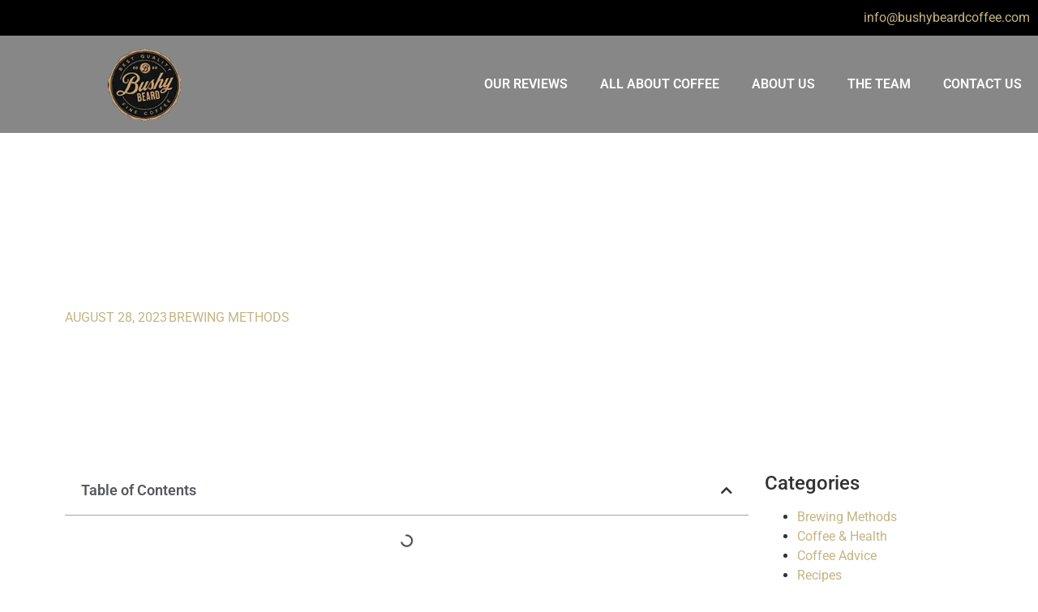

--- FILE ---
content_type: text/html; charset=UTF-8
request_url: https://bushybeardcoffee.com/eco-friendly-coffee-brewing-methods-a-sustainable-guide/
body_size: 30523
content:
<!doctype html>
<html lang="en-US" prefix="og: https://ogp.me/ns#">
<head>
	<meta charset="UTF-8">
	<meta name="viewport" content="width=device-width, initial-scale=1">
	<link rel="profile" href="https://gmpg.org/xfn/11">
		<style>img:is([sizes="auto" i], [sizes^="auto," i]) { contain-intrinsic-size: 3000px 1500px }</style>
	
<!-- Search Engine Optimization by Rank Math - https://rankmath.com/ -->
<title>Eco-Friendly Coffee Brewing Methods | Sustainable &amp; Flavorful</title>
<meta name="description" content="Discover eco-friendly coffee brewing methods that enhance flavor and reduce waste. Learn how to brew sustainably and enjoy guilt-free coffee today!"/>
<meta name="robots" content="follow, index, max-snippet:-1, max-video-preview:-1, max-image-preview:large"/>
<link rel="canonical" href="https://bushybeardcoffee.com/eco-friendly-coffee-brewing-methods-a-sustainable-guide/" />
<meta property="og:locale" content="en_US" />
<meta property="og:type" content="article" />
<meta property="og:title" content="Eco-Friendly Coffee Brewing Methods | Sustainable &amp; Flavorful" />
<meta property="og:description" content="Discover eco-friendly coffee brewing methods that enhance flavor and reduce waste. Learn how to brew sustainably and enjoy guilt-free coffee today!" />
<meta property="og:url" content="https://bushybeardcoffee.com/eco-friendly-coffee-brewing-methods-a-sustainable-guide/" />
<meta property="og:site_name" content="BushyBeard Coffee" />
<meta property="article:section" content="Brewing Methods" />
<meta property="og:updated_time" content="2025-07-10T15:28:54+00:00" />
<meta property="og:image" content="https://bushybeardcoffee.com/wp-content/uploads/2023/08/reusable-coffee-pods.jpg" />
<meta property="og:image:secure_url" content="https://bushybeardcoffee.com/wp-content/uploads/2023/08/reusable-coffee-pods.jpg" />
<meta property="og:image:width" content="2000" />
<meta property="og:image:height" content="1333" />
<meta property="og:image:alt" content="Eco-Friendly Coffee Brewing Methods" />
<meta property="og:image:type" content="image/jpeg" />
<meta name="twitter:card" content="summary_large_image" />
<meta name="twitter:title" content="Eco-Friendly Coffee Brewing Methods | Sustainable &amp; Flavorful" />
<meta name="twitter:description" content="Discover eco-friendly coffee brewing methods that enhance flavor and reduce waste. Learn how to brew sustainably and enjoy guilt-free coffee today!" />
<meta name="twitter:image" content="https://bushybeardcoffee.com/wp-content/uploads/2023/08/reusable-coffee-pods.jpg" />
<meta name="twitter:label1" content="Written by" />
<meta name="twitter:data1" content="Dave Reed" />
<meta name="twitter:label2" content="Time to read" />
<meta name="twitter:data2" content="4 minutes" />
<!-- /Rank Math WordPress SEO plugin -->

<link rel='dns-prefetch' href='//www.googletagmanager.com' />
<link rel="alternate" type="application/rss+xml" title="BushyBeard Coffee &raquo; Feed" href="https://bushybeardcoffee.com/feed/" />
<link rel="alternate" type="application/rss+xml" title="BushyBeard Coffee &raquo; Comments Feed" href="https://bushybeardcoffee.com/comments/feed/" />
<link rel="alternate" type="application/rss+xml" title="BushyBeard Coffee &raquo; Eco-Friendly Coffee Brewing Methods: A Sustainable Guide Comments Feed" href="https://bushybeardcoffee.com/eco-friendly-coffee-brewing-methods-a-sustainable-guide/feed/" />
<script>
window._wpemojiSettings = {"baseUrl":"https:\/\/s.w.org\/images\/core\/emoji\/16.0.1\/72x72\/","ext":".png","svgUrl":"https:\/\/s.w.org\/images\/core\/emoji\/16.0.1\/svg\/","svgExt":".svg","source":{"concatemoji":"https:\/\/bushybeardcoffee.com\/wp-includes\/js\/wp-emoji-release.min.js?ver=6.8.3"}};
/*! This file is auto-generated */
!function(s,n){var o,i,e;function c(e){try{var t={supportTests:e,timestamp:(new Date).valueOf()};sessionStorage.setItem(o,JSON.stringify(t))}catch(e){}}function p(e,t,n){e.clearRect(0,0,e.canvas.width,e.canvas.height),e.fillText(t,0,0);var t=new Uint32Array(e.getImageData(0,0,e.canvas.width,e.canvas.height).data),a=(e.clearRect(0,0,e.canvas.width,e.canvas.height),e.fillText(n,0,0),new Uint32Array(e.getImageData(0,0,e.canvas.width,e.canvas.height).data));return t.every(function(e,t){return e===a[t]})}function u(e,t){e.clearRect(0,0,e.canvas.width,e.canvas.height),e.fillText(t,0,0);for(var n=e.getImageData(16,16,1,1),a=0;a<n.data.length;a++)if(0!==n.data[a])return!1;return!0}function f(e,t,n,a){switch(t){case"flag":return n(e,"\ud83c\udff3\ufe0f\u200d\u26a7\ufe0f","\ud83c\udff3\ufe0f\u200b\u26a7\ufe0f")?!1:!n(e,"\ud83c\udde8\ud83c\uddf6","\ud83c\udde8\u200b\ud83c\uddf6")&&!n(e,"\ud83c\udff4\udb40\udc67\udb40\udc62\udb40\udc65\udb40\udc6e\udb40\udc67\udb40\udc7f","\ud83c\udff4\u200b\udb40\udc67\u200b\udb40\udc62\u200b\udb40\udc65\u200b\udb40\udc6e\u200b\udb40\udc67\u200b\udb40\udc7f");case"emoji":return!a(e,"\ud83e\udedf")}return!1}function g(e,t,n,a){var r="undefined"!=typeof WorkerGlobalScope&&self instanceof WorkerGlobalScope?new OffscreenCanvas(300,150):s.createElement("canvas"),o=r.getContext("2d",{willReadFrequently:!0}),i=(o.textBaseline="top",o.font="600 32px Arial",{});return e.forEach(function(e){i[e]=t(o,e,n,a)}),i}function t(e){var t=s.createElement("script");t.src=e,t.defer=!0,s.head.appendChild(t)}"undefined"!=typeof Promise&&(o="wpEmojiSettingsSupports",i=["flag","emoji"],n.supports={everything:!0,everythingExceptFlag:!0},e=new Promise(function(e){s.addEventListener("DOMContentLoaded",e,{once:!0})}),new Promise(function(t){var n=function(){try{var e=JSON.parse(sessionStorage.getItem(o));if("object"==typeof e&&"number"==typeof e.timestamp&&(new Date).valueOf()<e.timestamp+604800&&"object"==typeof e.supportTests)return e.supportTests}catch(e){}return null}();if(!n){if("undefined"!=typeof Worker&&"undefined"!=typeof OffscreenCanvas&&"undefined"!=typeof URL&&URL.createObjectURL&&"undefined"!=typeof Blob)try{var e="postMessage("+g.toString()+"("+[JSON.stringify(i),f.toString(),p.toString(),u.toString()].join(",")+"));",a=new Blob([e],{type:"text/javascript"}),r=new Worker(URL.createObjectURL(a),{name:"wpTestEmojiSupports"});return void(r.onmessage=function(e){c(n=e.data),r.terminate(),t(n)})}catch(e){}c(n=g(i,f,p,u))}t(n)}).then(function(e){for(var t in e)n.supports[t]=e[t],n.supports.everything=n.supports.everything&&n.supports[t],"flag"!==t&&(n.supports.everythingExceptFlag=n.supports.everythingExceptFlag&&n.supports[t]);n.supports.everythingExceptFlag=n.supports.everythingExceptFlag&&!n.supports.flag,n.DOMReady=!1,n.readyCallback=function(){n.DOMReady=!0}}).then(function(){return e}).then(function(){var e;n.supports.everything||(n.readyCallback(),(e=n.source||{}).concatemoji?t(e.concatemoji):e.wpemoji&&e.twemoji&&(t(e.twemoji),t(e.wpemoji)))}))}((window,document),window._wpemojiSettings);
</script>
<style type="text/css" media="all">
.wpautoterms-footer{background-color:#ffffff;text-align:center;}
.wpautoterms-footer a{color:#000000;font-family:Arial, sans-serif;font-size:14px;}
.wpautoterms-footer .separator{color:#cccccc;font-family:Arial, sans-serif;font-size:14px;}</style>
<style id='wp-emoji-styles-inline-css'>

	img.wp-smiley, img.emoji {
		display: inline !important;
		border: none !important;
		box-shadow: none !important;
		height: 1em !important;
		width: 1em !important;
		margin: 0 0.07em !important;
		vertical-align: -0.1em !important;
		background: none !important;
		padding: 0 !important;
	}
</style>
<link rel='stylesheet' id='wp-block-library-css' href='https://bushybeardcoffee.com/wp-includes/css/dist/block-library/style.min.css?ver=6.8.3' media='all' />
<style id='affiai-box-style-inline-css'>


</style>
<link rel='stylesheet' id='jet-engine-frontend-css' href='https://bushybeardcoffee.com/wp-content/plugins/jet-engine/assets/css/frontend.css?ver=3.2.5.1' media='all' />
<link rel='stylesheet' id='wp-components-css' href='https://bushybeardcoffee.com/wp-includes/css/dist/components/style.min.css?ver=6.8.3' media='all' />
<link rel='stylesheet' id='wp-preferences-css' href='https://bushybeardcoffee.com/wp-includes/css/dist/preferences/style.min.css?ver=6.8.3' media='all' />
<link rel='stylesheet' id='wp-block-editor-css' href='https://bushybeardcoffee.com/wp-includes/css/dist/block-editor/style.min.css?ver=6.8.3' media='all' />
<link rel='stylesheet' id='wp-reusable-blocks-css' href='https://bushybeardcoffee.com/wp-includes/css/dist/reusable-blocks/style.min.css?ver=6.8.3' media='all' />
<link rel='stylesheet' id='wp-patterns-css' href='https://bushybeardcoffee.com/wp-includes/css/dist/patterns/style.min.css?ver=6.8.3' media='all' />
<link rel='stylesheet' id='wp-editor-css' href='https://bushybeardcoffee.com/wp-includes/css/dist/editor/style.min.css?ver=6.8.3' media='all' />
<link rel='stylesheet' id='amalinkspro-cgb-style-css-css' href='https://bushybeardcoffee.com/wp-content/plugins/amalinkspro/includes/amalinkspro/dist/blocks.style.build.css?ver=6.8.3' media='all' />
<link rel='stylesheet' id='mpp_gutenberg-css' href='https://bushybeardcoffee.com/wp-content/plugins/metronet-profile-picture/dist/blocks.style.build.css?ver=2.6.3' media='all' />
<style id='global-styles-inline-css'>
:root{--wp--preset--aspect-ratio--square: 1;--wp--preset--aspect-ratio--4-3: 4/3;--wp--preset--aspect-ratio--3-4: 3/4;--wp--preset--aspect-ratio--3-2: 3/2;--wp--preset--aspect-ratio--2-3: 2/3;--wp--preset--aspect-ratio--16-9: 16/9;--wp--preset--aspect-ratio--9-16: 9/16;--wp--preset--color--black: #000000;--wp--preset--color--cyan-bluish-gray: #abb8c3;--wp--preset--color--white: #ffffff;--wp--preset--color--pale-pink: #f78da7;--wp--preset--color--vivid-red: #cf2e2e;--wp--preset--color--luminous-vivid-orange: #ff6900;--wp--preset--color--luminous-vivid-amber: #fcb900;--wp--preset--color--light-green-cyan: #7bdcb5;--wp--preset--color--vivid-green-cyan: #00d084;--wp--preset--color--pale-cyan-blue: #8ed1fc;--wp--preset--color--vivid-cyan-blue: #0693e3;--wp--preset--color--vivid-purple: #9b51e0;--wp--preset--gradient--vivid-cyan-blue-to-vivid-purple: linear-gradient(135deg,rgba(6,147,227,1) 0%,rgb(155,81,224) 100%);--wp--preset--gradient--light-green-cyan-to-vivid-green-cyan: linear-gradient(135deg,rgb(122,220,180) 0%,rgb(0,208,130) 100%);--wp--preset--gradient--luminous-vivid-amber-to-luminous-vivid-orange: linear-gradient(135deg,rgba(252,185,0,1) 0%,rgba(255,105,0,1) 100%);--wp--preset--gradient--luminous-vivid-orange-to-vivid-red: linear-gradient(135deg,rgba(255,105,0,1) 0%,rgb(207,46,46) 100%);--wp--preset--gradient--very-light-gray-to-cyan-bluish-gray: linear-gradient(135deg,rgb(238,238,238) 0%,rgb(169,184,195) 100%);--wp--preset--gradient--cool-to-warm-spectrum: linear-gradient(135deg,rgb(74,234,220) 0%,rgb(151,120,209) 20%,rgb(207,42,186) 40%,rgb(238,44,130) 60%,rgb(251,105,98) 80%,rgb(254,248,76) 100%);--wp--preset--gradient--blush-light-purple: linear-gradient(135deg,rgb(255,206,236) 0%,rgb(152,150,240) 100%);--wp--preset--gradient--blush-bordeaux: linear-gradient(135deg,rgb(254,205,165) 0%,rgb(254,45,45) 50%,rgb(107,0,62) 100%);--wp--preset--gradient--luminous-dusk: linear-gradient(135deg,rgb(255,203,112) 0%,rgb(199,81,192) 50%,rgb(65,88,208) 100%);--wp--preset--gradient--pale-ocean: linear-gradient(135deg,rgb(255,245,203) 0%,rgb(182,227,212) 50%,rgb(51,167,181) 100%);--wp--preset--gradient--electric-grass: linear-gradient(135deg,rgb(202,248,128) 0%,rgb(113,206,126) 100%);--wp--preset--gradient--midnight: linear-gradient(135deg,rgb(2,3,129) 0%,rgb(40,116,252) 100%);--wp--preset--font-size--small: 13px;--wp--preset--font-size--medium: 20px;--wp--preset--font-size--large: 36px;--wp--preset--font-size--x-large: 42px;--wp--preset--spacing--20: 0.44rem;--wp--preset--spacing--30: 0.67rem;--wp--preset--spacing--40: 1rem;--wp--preset--spacing--50: 1.5rem;--wp--preset--spacing--60: 2.25rem;--wp--preset--spacing--70: 3.38rem;--wp--preset--spacing--80: 5.06rem;--wp--preset--shadow--natural: 6px 6px 9px rgba(0, 0, 0, 0.2);--wp--preset--shadow--deep: 12px 12px 50px rgba(0, 0, 0, 0.4);--wp--preset--shadow--sharp: 6px 6px 0px rgba(0, 0, 0, 0.2);--wp--preset--shadow--outlined: 6px 6px 0px -3px rgba(255, 255, 255, 1), 6px 6px rgba(0, 0, 0, 1);--wp--preset--shadow--crisp: 6px 6px 0px rgba(0, 0, 0, 1);}:root { --wp--style--global--content-size: 800px;--wp--style--global--wide-size: 1200px; }:where(body) { margin: 0; }.wp-site-blocks > .alignleft { float: left; margin-right: 2em; }.wp-site-blocks > .alignright { float: right; margin-left: 2em; }.wp-site-blocks > .aligncenter { justify-content: center; margin-left: auto; margin-right: auto; }:where(.wp-site-blocks) > * { margin-block-start: 24px; margin-block-end: 0; }:where(.wp-site-blocks) > :first-child { margin-block-start: 0; }:where(.wp-site-blocks) > :last-child { margin-block-end: 0; }:root { --wp--style--block-gap: 24px; }:root :where(.is-layout-flow) > :first-child{margin-block-start: 0;}:root :where(.is-layout-flow) > :last-child{margin-block-end: 0;}:root :where(.is-layout-flow) > *{margin-block-start: 24px;margin-block-end: 0;}:root :where(.is-layout-constrained) > :first-child{margin-block-start: 0;}:root :where(.is-layout-constrained) > :last-child{margin-block-end: 0;}:root :where(.is-layout-constrained) > *{margin-block-start: 24px;margin-block-end: 0;}:root :where(.is-layout-flex){gap: 24px;}:root :where(.is-layout-grid){gap: 24px;}.is-layout-flow > .alignleft{float: left;margin-inline-start: 0;margin-inline-end: 2em;}.is-layout-flow > .alignright{float: right;margin-inline-start: 2em;margin-inline-end: 0;}.is-layout-flow > .aligncenter{margin-left: auto !important;margin-right: auto !important;}.is-layout-constrained > .alignleft{float: left;margin-inline-start: 0;margin-inline-end: 2em;}.is-layout-constrained > .alignright{float: right;margin-inline-start: 2em;margin-inline-end: 0;}.is-layout-constrained > .aligncenter{margin-left: auto !important;margin-right: auto !important;}.is-layout-constrained > :where(:not(.alignleft):not(.alignright):not(.alignfull)){max-width: var(--wp--style--global--content-size);margin-left: auto !important;margin-right: auto !important;}.is-layout-constrained > .alignwide{max-width: var(--wp--style--global--wide-size);}body .is-layout-flex{display: flex;}.is-layout-flex{flex-wrap: wrap;align-items: center;}.is-layout-flex > :is(*, div){margin: 0;}body .is-layout-grid{display: grid;}.is-layout-grid > :is(*, div){margin: 0;}body{padding-top: 0px;padding-right: 0px;padding-bottom: 0px;padding-left: 0px;}a:where(:not(.wp-element-button)){text-decoration: underline;}:root :where(.wp-element-button, .wp-block-button__link){background-color: #32373c;border-width: 0;color: #fff;font-family: inherit;font-size: inherit;line-height: inherit;padding: calc(0.667em + 2px) calc(1.333em + 2px);text-decoration: none;}.has-black-color{color: var(--wp--preset--color--black) !important;}.has-cyan-bluish-gray-color{color: var(--wp--preset--color--cyan-bluish-gray) !important;}.has-white-color{color: var(--wp--preset--color--white) !important;}.has-pale-pink-color{color: var(--wp--preset--color--pale-pink) !important;}.has-vivid-red-color{color: var(--wp--preset--color--vivid-red) !important;}.has-luminous-vivid-orange-color{color: var(--wp--preset--color--luminous-vivid-orange) !important;}.has-luminous-vivid-amber-color{color: var(--wp--preset--color--luminous-vivid-amber) !important;}.has-light-green-cyan-color{color: var(--wp--preset--color--light-green-cyan) !important;}.has-vivid-green-cyan-color{color: var(--wp--preset--color--vivid-green-cyan) !important;}.has-pale-cyan-blue-color{color: var(--wp--preset--color--pale-cyan-blue) !important;}.has-vivid-cyan-blue-color{color: var(--wp--preset--color--vivid-cyan-blue) !important;}.has-vivid-purple-color{color: var(--wp--preset--color--vivid-purple) !important;}.has-black-background-color{background-color: var(--wp--preset--color--black) !important;}.has-cyan-bluish-gray-background-color{background-color: var(--wp--preset--color--cyan-bluish-gray) !important;}.has-white-background-color{background-color: var(--wp--preset--color--white) !important;}.has-pale-pink-background-color{background-color: var(--wp--preset--color--pale-pink) !important;}.has-vivid-red-background-color{background-color: var(--wp--preset--color--vivid-red) !important;}.has-luminous-vivid-orange-background-color{background-color: var(--wp--preset--color--luminous-vivid-orange) !important;}.has-luminous-vivid-amber-background-color{background-color: var(--wp--preset--color--luminous-vivid-amber) !important;}.has-light-green-cyan-background-color{background-color: var(--wp--preset--color--light-green-cyan) !important;}.has-vivid-green-cyan-background-color{background-color: var(--wp--preset--color--vivid-green-cyan) !important;}.has-pale-cyan-blue-background-color{background-color: var(--wp--preset--color--pale-cyan-blue) !important;}.has-vivid-cyan-blue-background-color{background-color: var(--wp--preset--color--vivid-cyan-blue) !important;}.has-vivid-purple-background-color{background-color: var(--wp--preset--color--vivid-purple) !important;}.has-black-border-color{border-color: var(--wp--preset--color--black) !important;}.has-cyan-bluish-gray-border-color{border-color: var(--wp--preset--color--cyan-bluish-gray) !important;}.has-white-border-color{border-color: var(--wp--preset--color--white) !important;}.has-pale-pink-border-color{border-color: var(--wp--preset--color--pale-pink) !important;}.has-vivid-red-border-color{border-color: var(--wp--preset--color--vivid-red) !important;}.has-luminous-vivid-orange-border-color{border-color: var(--wp--preset--color--luminous-vivid-orange) !important;}.has-luminous-vivid-amber-border-color{border-color: var(--wp--preset--color--luminous-vivid-amber) !important;}.has-light-green-cyan-border-color{border-color: var(--wp--preset--color--light-green-cyan) !important;}.has-vivid-green-cyan-border-color{border-color: var(--wp--preset--color--vivid-green-cyan) !important;}.has-pale-cyan-blue-border-color{border-color: var(--wp--preset--color--pale-cyan-blue) !important;}.has-vivid-cyan-blue-border-color{border-color: var(--wp--preset--color--vivid-cyan-blue) !important;}.has-vivid-purple-border-color{border-color: var(--wp--preset--color--vivid-purple) !important;}.has-vivid-cyan-blue-to-vivid-purple-gradient-background{background: var(--wp--preset--gradient--vivid-cyan-blue-to-vivid-purple) !important;}.has-light-green-cyan-to-vivid-green-cyan-gradient-background{background: var(--wp--preset--gradient--light-green-cyan-to-vivid-green-cyan) !important;}.has-luminous-vivid-amber-to-luminous-vivid-orange-gradient-background{background: var(--wp--preset--gradient--luminous-vivid-amber-to-luminous-vivid-orange) !important;}.has-luminous-vivid-orange-to-vivid-red-gradient-background{background: var(--wp--preset--gradient--luminous-vivid-orange-to-vivid-red) !important;}.has-very-light-gray-to-cyan-bluish-gray-gradient-background{background: var(--wp--preset--gradient--very-light-gray-to-cyan-bluish-gray) !important;}.has-cool-to-warm-spectrum-gradient-background{background: var(--wp--preset--gradient--cool-to-warm-spectrum) !important;}.has-blush-light-purple-gradient-background{background: var(--wp--preset--gradient--blush-light-purple) !important;}.has-blush-bordeaux-gradient-background{background: var(--wp--preset--gradient--blush-bordeaux) !important;}.has-luminous-dusk-gradient-background{background: var(--wp--preset--gradient--luminous-dusk) !important;}.has-pale-ocean-gradient-background{background: var(--wp--preset--gradient--pale-ocean) !important;}.has-electric-grass-gradient-background{background: var(--wp--preset--gradient--electric-grass) !important;}.has-midnight-gradient-background{background: var(--wp--preset--gradient--midnight) !important;}.has-small-font-size{font-size: var(--wp--preset--font-size--small) !important;}.has-medium-font-size{font-size: var(--wp--preset--font-size--medium) !important;}.has-large-font-size{font-size: var(--wp--preset--font-size--large) !important;}.has-x-large-font-size{font-size: var(--wp--preset--font-size--x-large) !important;}
:root :where(.wp-block-pullquote){font-size: 1.5em;line-height: 1.6;}
</style>
<link rel='stylesheet' id='afxshop-css' href='https://bushybeardcoffee.com/wp-content/plugins/affiai/css/style.css?ver=1.0.8' media='all' />
<style id='afxshop-inline-css'>
.icon-rank i {color:#dd9933;text-shadow: 1px 1px 1px #ccc}
.afxshop .afxshop-button, .btnafx, .afxshop-small .afxshop-price, .afx_arrow_next, .afx_arrow_prev {background-color:#dd9933 !important}
.afxshop .afx-border .afxshop-button, .afx-border .btnafx, .afxshop-small .afx-border .afxshop-price {background-color:transparent !important; color:#dd9933 !important; border:2px solid #dd9933; }.afxshop-small .afx-border .afxshop-price, .afxshop .afx-border .afxshop-button, .afx-border a.btnafx { text-shadow: none; }
.afxshop .afxshop-autodescr {overflow: hidden; text-overflow: ellipsis; display: -webkit-box; -webkit-line-clamp: 4; -webkit-box-orient: vertical;}
.afxshop-grid .afxshop-item {flex: 1 0 calc(33% - 1em)}
.afxshop-date span::before, .mtn_content span::before { content : "Price updated on "; }
</style>
<link rel='stylesheet' id='amalinkspro-css' href='https://bushybeardcoffee.com/wp-content/plugins/amalinkspro/public/css/amalinkspro-public.css?ver=2.2.5' media='all' />
<link rel='stylesheet' id='wpautoterms_css-css' href='https://bushybeardcoffee.com/wp-content/plugins/auto-terms-of-service-and-privacy-policy/css/wpautoterms.css?ver=6.8.3' media='all' />
<link rel='stylesheet' id='hello-elementor-css' href='https://bushybeardcoffee.com/wp-content/themes/hello-elementor/style.min.css?ver=3.3.0' media='all' />
<link rel='stylesheet' id='hello-elementor-theme-style-css' href='https://bushybeardcoffee.com/wp-content/themes/hello-elementor/theme.min.css?ver=3.3.0' media='all' />
<link rel='stylesheet' id='hello-elementor-header-footer-css' href='https://bushybeardcoffee.com/wp-content/themes/hello-elementor/header-footer.min.css?ver=3.3.0' media='all' />
<link rel='stylesheet' id='elementor-frontend-css' href='https://bushybeardcoffee.com/wp-content/plugins/elementor/assets/css/frontend.min.css?ver=3.33.4' media='all' />
<style id='elementor-frontend-inline-css'>
.elementor-711 .elementor-element.elementor-element-3a088d8:not(.elementor-motion-effects-element-type-background), .elementor-711 .elementor-element.elementor-element-3a088d8 > .elementor-motion-effects-container > .elementor-motion-effects-layer{background-image:url("https://bushybeardcoffee.com/wp-content/uploads/2023/08/reusable-coffee-pods.jpg");}
</style>
<link rel='stylesheet' id='widget-image-css' href='https://bushybeardcoffee.com/wp-content/plugins/elementor/assets/css/widget-image.min.css?ver=3.33.4' media='all' />
<link rel='stylesheet' id='widget-nav-menu-css' href='https://bushybeardcoffee.com/wp-content/plugins/elementor-pro/assets/css/widget-nav-menu.min.css?ver=3.31.2' media='all' />
<link rel='stylesheet' id='widget-heading-css' href='https://bushybeardcoffee.com/wp-content/plugins/elementor/assets/css/widget-heading.min.css?ver=3.33.4' media='all' />
<link rel='stylesheet' id='widget-icon-list-css' href='https://bushybeardcoffee.com/wp-content/plugins/elementor/assets/css/widget-icon-list.min.css?ver=3.33.4' media='all' />
<link rel='stylesheet' id='widget-social-icons-css' href='https://bushybeardcoffee.com/wp-content/plugins/elementor/assets/css/widget-social-icons.min.css?ver=3.33.4' media='all' />
<link rel='stylesheet' id='e-apple-webkit-css' href='https://bushybeardcoffee.com/wp-content/plugins/elementor/assets/css/conditionals/apple-webkit.min.css?ver=3.33.4' media='all' />
<link rel='stylesheet' id='widget-post-info-css' href='https://bushybeardcoffee.com/wp-content/plugins/elementor-pro/assets/css/widget-post-info.min.css?ver=3.31.2' media='all' />
<link rel='stylesheet' id='elementor-icons-shared-0-css' href='https://bushybeardcoffee.com/wp-content/plugins/elementor/assets/lib/font-awesome/css/fontawesome.min.css?ver=5.15.3' media='all' />
<link rel='stylesheet' id='elementor-icons-fa-regular-css' href='https://bushybeardcoffee.com/wp-content/plugins/elementor/assets/lib/font-awesome/css/regular.min.css?ver=5.15.3' media='all' />
<link rel='stylesheet' id='elementor-icons-fa-solid-css' href='https://bushybeardcoffee.com/wp-content/plugins/elementor/assets/lib/font-awesome/css/solid.min.css?ver=5.15.3' media='all' />
<link rel='stylesheet' id='widget-table-of-contents-css' href='https://bushybeardcoffee.com/wp-content/plugins/elementor-pro/assets/css/widget-table-of-contents.min.css?ver=3.31.2' media='all' />
<link rel='stylesheet' id='widget-posts-css' href='https://bushybeardcoffee.com/wp-content/plugins/elementor-pro/assets/css/widget-posts.min.css?ver=3.31.2' media='all' />
<link rel='stylesheet' id='widget-share-buttons-css' href='https://bushybeardcoffee.com/wp-content/plugins/elementor-pro/assets/css/widget-share-buttons.min.css?ver=3.31.2' media='all' />
<link rel='stylesheet' id='elementor-icons-fa-brands-css' href='https://bushybeardcoffee.com/wp-content/plugins/elementor/assets/lib/font-awesome/css/brands.min.css?ver=5.15.3' media='all' />
<link rel='stylesheet' id='elementor-icons-css' href='https://bushybeardcoffee.com/wp-content/plugins/elementor/assets/lib/eicons/css/elementor-icons.min.css?ver=5.44.0' media='all' />
<link rel='stylesheet' id='elementor-post-10-css' href='https://bushybeardcoffee.com/wp-content/uploads/elementor/css/post-10.css?ver=1765850210' media='all' />
<link rel='stylesheet' id='font-awesome-5-all-css' href='https://bushybeardcoffee.com/wp-content/plugins/elementor/assets/lib/font-awesome/css/all.min.css?ver=3.33.4' media='all' />
<link rel='stylesheet' id='font-awesome-4-shim-css' href='https://bushybeardcoffee.com/wp-content/plugins/elementor/assets/lib/font-awesome/css/v4-shims.min.css?ver=3.33.4' media='all' />
<link rel='stylesheet' id='elementor-post-30-css' href='https://bushybeardcoffee.com/wp-content/uploads/elementor/css/post-30.css?ver=1765850211' media='all' />
<link rel='stylesheet' id='elementor-post-382-css' href='https://bushybeardcoffee.com/wp-content/uploads/elementor/css/post-382.css?ver=1765850211' media='all' />
<link rel='stylesheet' id='elementor-post-711-css' href='https://bushybeardcoffee.com/wp-content/uploads/elementor/css/post-711.css?ver=1765850676' media='all' />
<link rel='stylesheet' id='elementor-gf-local-roboto-css' href='https://bushybeardcoffee.com/wp-content/uploads/elementor/google-fonts/css/roboto.css?ver=1743003983' media='all' />
<link rel='stylesheet' id='elementor-gf-local-robotoslab-css' href='https://bushybeardcoffee.com/wp-content/uploads/elementor/google-fonts/css/robotoslab.css?ver=1743004004' media='all' />
<link rel='stylesheet' id='elementor-gf-local-josefinsans-css' href='https://bushybeardcoffee.com/wp-content/uploads/elementor/google-fonts/css/josefinsans.css?ver=1743004015' media='all' />
<link rel='stylesheet' id='elementor-gf-local-nunito-css' href='https://bushybeardcoffee.com/wp-content/uploads/elementor/google-fonts/css/nunito.css?ver=1743004034' media='all' />
<script src="https://bushybeardcoffee.com/wp-includes/js/jquery/jquery.min.js?ver=3.7.1" id="jquery-core-js"></script>
<script src="https://bushybeardcoffee.com/wp-includes/js/jquery/jquery-migrate.min.js?ver=3.4.1" id="jquery-migrate-js"></script>
<script src="https://bushybeardcoffee.com/wp-includes/js/dist/dom-ready.min.js?ver=f77871ff7694fffea381" id="wp-dom-ready-js"></script>
<script src="https://bushybeardcoffee.com/wp-content/plugins/auto-terms-of-service-and-privacy-policy/js/base.js?ver=3.0.4" id="wpautoterms_base-js"></script>
<script id="breeze-prefetch-js-extra">
var breeze_prefetch = {"local_url":"https:\/\/bushybeardcoffee.com","ignore_remote_prefetch":"1","ignore_list":["wp-admin","wp-login.php"]};
</script>
<script src="https://bushybeardcoffee.com/wp-content/plugins/breeze/assets/js/js-front-end/breeze-prefetch-links.min.js?ver=2.2.21" id="breeze-prefetch-js"></script>
<script src="https://bushybeardcoffee.com/wp-content/plugins/elementor/assets/lib/font-awesome/js/v4-shims.min.js?ver=3.33.4" id="font-awesome-4-shim-js"></script>

<!-- Google tag (gtag.js) snippet added by Site Kit -->
<!-- Google Analytics snippet added by Site Kit -->
<script src="https://www.googletagmanager.com/gtag/js?id=GT-WF3G75G" id="google_gtagjs-js" async></script>
<script id="google_gtagjs-js-after">
window.dataLayer = window.dataLayer || [];function gtag(){dataLayer.push(arguments);}
gtag("set","linker",{"domains":["bushybeardcoffee.com"]});
gtag("js", new Date());
gtag("set", "developer_id.dZTNiMT", true);
gtag("config", "GT-WF3G75G");
</script>
<link rel="https://api.w.org/" href="https://bushybeardcoffee.com/wp-json/" /><link rel="alternate" title="JSON" type="application/json" href="https://bushybeardcoffee.com/wp-json/wp/v2/posts/2820" /><link rel="EditURI" type="application/rsd+xml" title="RSD" href="https://bushybeardcoffee.com/xmlrpc.php?rsd" />
<meta name="generator" content="WordPress 6.8.3" />
<link rel='shortlink' href='https://bushybeardcoffee.com/?p=2820' />
<link rel="alternate" title="oEmbed (JSON)" type="application/json+oembed" href="https://bushybeardcoffee.com/wp-json/oembed/1.0/embed?url=https%3A%2F%2Fbushybeardcoffee.com%2Feco-friendly-coffee-brewing-methods-a-sustainable-guide%2F" />
<link rel="alternate" title="oEmbed (XML)" type="text/xml+oembed" href="https://bushybeardcoffee.com/wp-json/oembed/1.0/embed?url=https%3A%2F%2Fbushybeardcoffee.com%2Feco-friendly-coffee-brewing-methods-a-sustainable-guide%2F&#038;format=xml" />
<style type="text/css">.aawp .aawp-tb__row--highlight{background-color:#256aaf;}.aawp .aawp-tb__row--highlight{color:#fff;}.aawp .aawp-tb__row--highlight a{color:#fff;}</style><script type="text/javascript">
           var ajaxurl = "https://bushybeardcoffee.com/wp-admin/admin-ajax.php";
         </script><script>var amalinkspro_plugin_url = "https://bushybeardcoffee.com/wp-content/plugins";</script><style type="text/css" class="amalinkspro-user-css">body .alp-showcase-banner {background:#08c308!important;color:#FFFFFF!important;}</style><style type="text/css" class="amalinkspro-table-css"></style><style type="text/css" class="amalinkspro-table-css"></style><meta name="generator" content="Site Kit by Google 1.168.0" /><script async src="https://pagead2.googlesyndication.com/pagead/js/adsbygoogle.js?client=ca-pub-5303289655281509"
     crossorigin="anonymous"></script><link rel="llms-sitemap" href="https://bushybeardcoffee.com/llms.txt" />
<meta name="description" content="">
<meta name="generator" content="Elementor 3.33.4; features: additional_custom_breakpoints; settings: css_print_method-external, google_font-enabled, font_display-auto">
<style>.recentcomments a{display:inline !important;padding:0 !important;margin:0 !important;}</style>			<style>
				.e-con.e-parent:nth-of-type(n+4):not(.e-lazyloaded):not(.e-no-lazyload),
				.e-con.e-parent:nth-of-type(n+4):not(.e-lazyloaded):not(.e-no-lazyload) * {
					background-image: none !important;
				}
				@media screen and (max-height: 1024px) {
					.e-con.e-parent:nth-of-type(n+3):not(.e-lazyloaded):not(.e-no-lazyload),
					.e-con.e-parent:nth-of-type(n+3):not(.e-lazyloaded):not(.e-no-lazyload) * {
						background-image: none !important;
					}
				}
				@media screen and (max-height: 640px) {
					.e-con.e-parent:nth-of-type(n+2):not(.e-lazyloaded):not(.e-no-lazyload),
					.e-con.e-parent:nth-of-type(n+2):not(.e-lazyloaded):not(.e-no-lazyload) * {
						background-image: none !important;
					}
				}
			</style>
			<link rel="icon" href="https://bushybeardcoffee.com/wp-content/uploads/2020/09/Header-Logo-v3-1-removebg-preview.png" sizes="32x32" />
<link rel="icon" href="https://bushybeardcoffee.com/wp-content/uploads/2020/09/Header-Logo-v3-1-removebg-preview.png" sizes="192x192" />
<link rel="apple-touch-icon" href="https://bushybeardcoffee.com/wp-content/uploads/2020/09/Header-Logo-v3-1-removebg-preview.png" />
<meta name="msapplication-TileImage" content="https://bushybeardcoffee.com/wp-content/uploads/2020/09/Header-Logo-v3-1-removebg-preview.png" />
		<style id="wp-custom-css">
			/** Start Block Kit CSS: 144-3-3a7d335f39a8579c20cdf02f8d462582 **/

.envato-block__preview{overflow: visible;}

/* Envato Kit 141 Custom Styles - Applied to the element under Advanced */

.elementor-headline-animation-type-drop-in .elementor-headline-dynamic-wrapper{
	text-align: center;
}
.envato-kit-141-top-0 h1,
.envato-kit-141-top-0 h2,
.envato-kit-141-top-0 h3,
.envato-kit-141-top-0 h4,
.envato-kit-141-top-0 h5,
.envato-kit-141-top-0 h6,
.envato-kit-141-top-0 p {
	margin-top: 0;
}

.envato-kit-141-newsletter-inline .elementor-field-textual.elementor-size-md {
	padding-left: 1.5rem;
	padding-right: 1.5rem;
}

.envato-kit-141-bottom-0 p {
	margin-bottom: 0;
}

.envato-kit-141-bottom-8 .elementor-price-list .elementor-price-list-item .elementor-price-list-header {
	margin-bottom: .5rem;
}

.envato-kit-141.elementor-widget-testimonial-carousel.elementor-pagination-type-bullets .swiper-container {
	padding-bottom: 52px;
}

.envato-kit-141-display-inline {
	display: inline-block;
}

.envato-kit-141 .elementor-slick-slider ul.slick-dots {
	bottom: -40px;
}

/** End Block Kit CSS: 144-3-3a7d335f39a8579c20cdf02f8d462582 **/



/** Start Block Kit CSS: 141-3-1d55f1e76be9fb1a8d9de88accbe962f **/

.envato-kit-138-bracket .elementor-widget-container > *:before{
	content:"[";
	color:#ffab00;
	display:inline-block;
	margin-right:4px;
	line-height:1em;
	position:relative;
	top:-1px;
}

.envato-kit-138-bracket .elementor-widget-container > *:after{
	content:"]";
	color:#ffab00;
	display:inline-block;
	margin-left:4px;
	line-height:1em;
	position:relative;
	top:-1px;
}

/** End Block Kit CSS: 141-3-1d55f1e76be9fb1a8d9de88accbe962f **/

/* Table Row & Column Headers */

.aawp-tb-product-data-custom_text, .aawp-tb__head {
	color: #C4B583;
	font-weight: 600;
	text-transform: uppercase;
}

/* AAWP Table */

.aawp-tb__head, .aawp-tb__data {
	background-color: transparent !important;
	border: 1px solid #C4B583 !important;
}

/* AAWP Button */

.aawp .aawp-button, .aawp-button {
	background-color: #C4B583;
	color: #FFFFFF !important;
}

.aawp .aawp-button.aawp-button--icon-black:before, .aawp-button.aawp-button--icon-black:before {
	filter: invert(100%);
}

.aawp .aawp-button.aawp-button--icon-black:hover::before, .aawp-button.aawp-button--icon-black:hover::before {
	filter: invert(0);
}

/* Remove Margin */

.nomargin p {
	margin-bottom: 0;
}

/* Remove spacing between images */

.img-cols .wp-block-image img {
	height: 500px !important;
	object-fit: cover;
}

:where(.wp-block-columns.is-layout-flex) {
	gap: 0;
}		</style>
		
  <script src="//geniuslinkcdn.com/snippet.min.js" defer></script>
  <script type="text/javascript">
    jQuery(document).ready(function( $ ) {
	  var ale_on_click_checkbox_is_checked="1";
	  if(typeof Georiot !== "undefined")
	  {
		if(ale_on_click_checkbox_is_checked) {
			Georiot.amazon.addOnClickRedirect(323051, true);
		}
		else {
			Georiot.amazon.convertToGeoRiotLinks(323051, true);
		};
	  };
    });
  </script>
</head>
<body class="wp-singular post-template-default single single-post postid-2820 single-format-standard wp-embed-responsive wp-theme-hello-elementor aawp-custom theme-default elementor-default elementor-kit-10 elementor-page-711">


<a class="skip-link screen-reader-text" href="#content">Skip to content</a>

		<header data-elementor-type="header" data-elementor-id="30" class="elementor elementor-30 elementor-location-header" data-elementor-post-type="elementor_library">
					<section class="elementor-section elementor-top-section elementor-element elementor-element-1a10dc1 elementor-section-boxed elementor-section-height-default elementor-section-height-default" data-id="1a10dc1" data-element_type="section" data-settings="{&quot;background_background&quot;:&quot;classic&quot;}">
						<div class="elementor-container elementor-column-gap-default">
					<div class="elementor-column elementor-col-100 elementor-top-column elementor-element elementor-element-533e3e8" data-id="533e3e8" data-element_type="column">
			<div class="elementor-widget-wrap elementor-element-populated">
						<div class="elementor-element elementor-element-7285e94 nomargin elementor-widget elementor-widget-text-editor" data-id="7285e94" data-element_type="widget" data-widget_type="text-editor.default">
				<div class="elementor-widget-container">
									<p><a href="mailto:info@bushybeardcoffee.com">info@bushybeardcoffee.com</a></p>								</div>
				</div>
					</div>
		</div>
					</div>
		</section>
				<section class="elementor-section elementor-top-section elementor-element elementor-element-4edc173 elementor-section-content-middle elementor-section-stretched elementor-section-height-min-height elementor-section-boxed elementor-section-height-default elementor-section-items-middle" data-id="4edc173" data-element_type="section" data-settings="{&quot;stretch_section&quot;:&quot;section-stretched&quot;,&quot;background_background&quot;:&quot;classic&quot;}">
						<div class="elementor-container elementor-column-gap-default">
					<div class="elementor-column elementor-col-50 elementor-top-column elementor-element elementor-element-7d8b619" data-id="7d8b619" data-element_type="column">
			<div class="elementor-widget-wrap elementor-element-populated">
						<div class="elementor-element elementor-element-d2a9c5c elementor-widget elementor-widget-image" data-id="d2a9c5c" data-element_type="widget" data-widget_type="image.default">
				<div class="elementor-widget-container">
																<a href="https://bushybeardcoffee.com">
							<img width="92" height="93" src="https://bushybeardcoffee.com/wp-content/uploads/2020/09/Header-Logo-v3-1-removebg-preview.png" class="attachment-full size-full wp-image-1022" alt="" />								</a>
															</div>
				</div>
					</div>
		</div>
				<div class="elementor-column elementor-col-50 elementor-top-column elementor-element elementor-element-ee62ba8" data-id="ee62ba8" data-element_type="column">
			<div class="elementor-widget-wrap elementor-element-populated">
						<div class="elementor-element elementor-element-26a9123 elementor-nav-menu__align-end envato-kit-66-menu elementor-nav-menu--stretch elementor-nav-menu--dropdown-mobile elementor-widget__width-initial elementor-nav-menu__text-align-aside elementor-nav-menu--toggle elementor-nav-menu--burger elementor-widget elementor-widget-nav-menu" data-id="26a9123" data-element_type="widget" data-settings="{&quot;full_width&quot;:&quot;stretch&quot;,&quot;submenu_icon&quot;:{&quot;value&quot;:&quot;&lt;i class=\&quot;fas fa-chevron-down\&quot;&gt;&lt;\/i&gt;&quot;,&quot;library&quot;:&quot;fa-solid&quot;},&quot;layout&quot;:&quot;horizontal&quot;,&quot;toggle&quot;:&quot;burger&quot;}" data-widget_type="nav-menu.default">
				<div class="elementor-widget-container">
								<nav aria-label="Menu" class="elementor-nav-menu--main elementor-nav-menu__container elementor-nav-menu--layout-horizontal e--pointer-underline e--animation-fade">
				<ul id="menu-1-26a9123" class="elementor-nav-menu"><li class="menu-item menu-item-type-post_type menu-item-object-page menu-item-1135"><a href="https://bushybeardcoffee.com/our-reviews/" class="elementor-item">Our Reviews</a></li>
<li class="menu-item menu-item-type-custom menu-item-object-custom menu-item-has-children menu-item-2844"><a href="#" class="elementor-item elementor-item-anchor">All About Coffee</a>
<ul class="sub-menu elementor-nav-menu--dropdown">
	<li class="menu-item menu-item-type-taxonomy menu-item-object-category current-post-ancestor current-menu-parent current-post-parent menu-item-2837"><a href="https://bushybeardcoffee.com/category/brewing-methods/" class="elementor-sub-item">Brewing Methods</a></li>
	<li class="menu-item menu-item-type-taxonomy menu-item-object-category menu-item-2839"><a href="https://bushybeardcoffee.com/category/coffee-advice/" class="elementor-sub-item">Coffee Advice</a></li>
	<li class="menu-item menu-item-type-taxonomy menu-item-object-category menu-item-2838"><a href="https://bushybeardcoffee.com/category/coffee-and-health/" class="elementor-sub-item">Coffee &amp; Health</a></li>
	<li class="menu-item menu-item-type-taxonomy menu-item-object-category menu-item-2841"><a href="https://bushybeardcoffee.com/category/recipes/" class="elementor-sub-item">Recipes</a></li>
	<li class="menu-item menu-item-type-taxonomy menu-item-object-category menu-item-2843"><a href="https://bushybeardcoffee.com/category/speciality-coffees/" class="elementor-sub-item">Speciality Coffees</a></li>
</ul>
</li>
<li class="menu-item menu-item-type-post_type menu-item-object-page menu-item-435"><a href="https://bushybeardcoffee.com/about-us/" class="elementor-item">About Us</a></li>
<li class="menu-item menu-item-type-post_type menu-item-object-page menu-item-1240"><a href="https://bushybeardcoffee.com/the-team/" class="elementor-item">The Team</a></li>
<li class="menu-item menu-item-type-post_type menu-item-object-page menu-item-434"><a href="https://bushybeardcoffee.com/contact-us/" class="elementor-item">Contact Us</a></li>
</ul>			</nav>
					<div class="elementor-menu-toggle" role="button" tabindex="0" aria-label="Menu Toggle" aria-expanded="false">
			<i aria-hidden="true" role="presentation" class="elementor-menu-toggle__icon--open eicon-menu-bar"></i><i aria-hidden="true" role="presentation" class="elementor-menu-toggle__icon--close eicon-close"></i>		</div>
					<nav class="elementor-nav-menu--dropdown elementor-nav-menu__container" aria-hidden="true">
				<ul id="menu-2-26a9123" class="elementor-nav-menu"><li class="menu-item menu-item-type-post_type menu-item-object-page menu-item-1135"><a href="https://bushybeardcoffee.com/our-reviews/" class="elementor-item" tabindex="-1">Our Reviews</a></li>
<li class="menu-item menu-item-type-custom menu-item-object-custom menu-item-has-children menu-item-2844"><a href="#" class="elementor-item elementor-item-anchor" tabindex="-1">All About Coffee</a>
<ul class="sub-menu elementor-nav-menu--dropdown">
	<li class="menu-item menu-item-type-taxonomy menu-item-object-category current-post-ancestor current-menu-parent current-post-parent menu-item-2837"><a href="https://bushybeardcoffee.com/category/brewing-methods/" class="elementor-sub-item" tabindex="-1">Brewing Methods</a></li>
	<li class="menu-item menu-item-type-taxonomy menu-item-object-category menu-item-2839"><a href="https://bushybeardcoffee.com/category/coffee-advice/" class="elementor-sub-item" tabindex="-1">Coffee Advice</a></li>
	<li class="menu-item menu-item-type-taxonomy menu-item-object-category menu-item-2838"><a href="https://bushybeardcoffee.com/category/coffee-and-health/" class="elementor-sub-item" tabindex="-1">Coffee &amp; Health</a></li>
	<li class="menu-item menu-item-type-taxonomy menu-item-object-category menu-item-2841"><a href="https://bushybeardcoffee.com/category/recipes/" class="elementor-sub-item" tabindex="-1">Recipes</a></li>
	<li class="menu-item menu-item-type-taxonomy menu-item-object-category menu-item-2843"><a href="https://bushybeardcoffee.com/category/speciality-coffees/" class="elementor-sub-item" tabindex="-1">Speciality Coffees</a></li>
</ul>
</li>
<li class="menu-item menu-item-type-post_type menu-item-object-page menu-item-435"><a href="https://bushybeardcoffee.com/about-us/" class="elementor-item" tabindex="-1">About Us</a></li>
<li class="menu-item menu-item-type-post_type menu-item-object-page menu-item-1240"><a href="https://bushybeardcoffee.com/the-team/" class="elementor-item" tabindex="-1">The Team</a></li>
<li class="menu-item menu-item-type-post_type menu-item-object-page menu-item-434"><a href="https://bushybeardcoffee.com/contact-us/" class="elementor-item" tabindex="-1">Contact Us</a></li>
</ul>			</nav>
						</div>
				</div>
					</div>
		</div>
					</div>
		</section>
				</header>
				<div data-elementor-type="single-post" data-elementor-id="711" class="elementor elementor-711 elementor-location-single post-2820 post type-post status-publish format-standard has-post-thumbnail hentry category-brewing-methods" data-elementor-post-type="elementor_library">
					<section class="elementor-section elementor-top-section elementor-element elementor-element-3a088d8 elementor-section-height-min-height elementor-section-items-bottom elementor-section-content-middle elementor-section-boxed elementor-section-height-default" data-id="3a088d8" data-element_type="section" data-settings="{&quot;background_background&quot;:&quot;classic&quot;}">
							<div class="elementor-background-overlay"></div>
							<div class="elementor-container elementor-column-gap-default">
					<div class="elementor-column elementor-col-100 elementor-top-column elementor-element elementor-element-3f99adc" data-id="3f99adc" data-element_type="column">
			<div class="elementor-widget-wrap elementor-element-populated">
						<div class="elementor-element elementor-element-9786b79 elementor-align-left elementor-widget elementor-widget-post-info" data-id="9786b79" data-element_type="widget" data-widget_type="post-info.default">
				<div class="elementor-widget-container">
							<ul class="elementor-inline-items elementor-icon-list-items elementor-post-info">
								<li class="elementor-icon-list-item elementor-repeater-item-f25d684 elementor-inline-item" itemprop="datePublished">
													<span class="elementor-icon-list-text elementor-post-info__item elementor-post-info__item--type-date">
										<time>August 28, 2023</time>					</span>
								</li>
				<li class="elementor-icon-list-item elementor-repeater-item-7390da3 elementor-inline-item" itemprop="about">
													<span class="elementor-icon-list-text elementor-post-info__item elementor-post-info__item--type-terms">
										<span class="elementor-post-info__terms-list">
				<span class="elementor-post-info__terms-list-item">Brewing Methods</span>				</span>
					</span>
								</li>
				</ul>
						</div>
				</div>
				<div class="elementor-element elementor-element-f9fe442 elementor-widget elementor-widget-theme-post-title elementor-page-title elementor-widget-heading" data-id="f9fe442" data-element_type="widget" data-widget_type="theme-post-title.default">
				<div class="elementor-widget-container">
					<h1 class="elementor-heading-title elementor-size-default">Eco-Friendly Coffee Brewing Methods: A Sustainable Guide</h1>				</div>
				</div>
					</div>
		</div>
					</div>
		</section>
				<section class="elementor-section elementor-top-section elementor-element elementor-element-a55af30 elementor-section-boxed elementor-section-height-default elementor-section-height-default" data-id="a55af30" data-element_type="section">
						<div class="elementor-container elementor-column-gap-default">
					<div class="elementor-column elementor-col-50 elementor-top-column elementor-element elementor-element-b2c97b0" data-id="b2c97b0" data-element_type="column">
			<div class="elementor-widget-wrap elementor-element-populated">
						<div class="elementor-element elementor-element-a392348 elementor-toc--minimized-on-tablet elementor-widget elementor-widget-table-of-contents" data-id="a392348" data-element_type="widget" data-settings="{&quot;exclude_headings_by_selector&quot;:[],&quot;headings_by_tags&quot;:[&quot;h2&quot;],&quot;marker_view&quot;:&quot;numbers&quot;,&quot;no_headings_message&quot;:&quot;No headings were found on this page.&quot;,&quot;minimize_box&quot;:&quot;yes&quot;,&quot;minimized_on&quot;:&quot;tablet&quot;,&quot;hierarchical_view&quot;:&quot;yes&quot;,&quot;min_height&quot;:{&quot;unit&quot;:&quot;px&quot;,&quot;size&quot;:&quot;&quot;,&quot;sizes&quot;:[]},&quot;min_height_tablet&quot;:{&quot;unit&quot;:&quot;px&quot;,&quot;size&quot;:&quot;&quot;,&quot;sizes&quot;:[]},&quot;min_height_mobile&quot;:{&quot;unit&quot;:&quot;px&quot;,&quot;size&quot;:&quot;&quot;,&quot;sizes&quot;:[]}}" data-widget_type="table-of-contents.default">
				<div class="elementor-widget-container">
									<div class="elementor-toc__header">
						<h4 class="elementor-toc__header-title">
				Table of Contents			</h4>
										<div class="elementor-toc__toggle-button elementor-toc__toggle-button--expand" role="button" tabindex="0" aria-controls="elementor-toc__a392348" aria-expanded="true" aria-label="Open table of contents"><i aria-hidden="true" class="fas fa-chevron-down"></i></div>
				<div class="elementor-toc__toggle-button elementor-toc__toggle-button--collapse" role="button" tabindex="0" aria-controls="elementor-toc__a392348" aria-expanded="true" aria-label="Close table of contents"><i aria-hidden="true" class="fas fa-chevron-up"></i></div>
					</div>
				<div id="elementor-toc__a392348" class="elementor-toc__body">
			<div class="elementor-toc__spinner-container">
				<i class="elementor-toc__spinner eicon-animation-spin eicon-loading" aria-hidden="true"></i>			</div>
		</div>
						</div>
				</div>
				<div class="elementor-element elementor-element-d39ce9c elementor-widget elementor-widget-theme-post-content" data-id="d39ce9c" data-element_type="widget" data-widget_type="theme-post-content.default">
				<div class="elementor-widget-container">
					
<p>In the world of coffee brewing, where taste and quality are paramount, <strong>eco-friendly brewing methods</strong> have become increasingly popular. As coffee enthusiasts seek environmentally sustainable alternatives, a variety of brewing methods have emerged, offering both minimal waste production and a rich coffee experience.</p>



<p>This article serves as your guide to eco-friendly coffee brewing methods, exploring the benefits and practicalities of each approach. </p>



<p>From the classic <a href="https://bushybeardcoffee.com/french-press-vs-chemex-coffee-maker/" data-type="post" data-id="62">French Press</a> to the trendy <a href="https://bushybeardcoffee.com/the-rise-of-cold-brew-coffee-trends-and-innovations-in-coffee-culture/" data-type="post" data-id="3074">Cold Brew</a>, from the efficient AeroPress to the elegant Pour Over, this guide explores the unique characteristics and resource usage of each method.</p>



<p>We will also delve into the availability of reusable filters, such as steel, hemp, and cotton, as alternatives to disposable filters, and by highlighting the negative environmental impact of plastic K-cups, this article equips coffee lovers with the knowledge to make sustainable choices and enjoy their favorite beverage guilt-free.</p>



<h2 class="wp-block-heading">What is it?</h2>



<p>Eco-friendly coffee brewing methods, such as the French Press, Cold Brew, AeroPress, Pour Over, Stovetop Espresso Makers, Chemex, and Automatic Drip, prioritize sustainability by minimizing waste and utilizing reusable filters, while also offering various brewing options and flavors.</p>



<figure class="wp-block-image size-large"><img fetchpriority="high" fetchpriority="high" decoding="async" width="1024" height="682" src="https://bushybeardcoffee.com/wp-content/uploads/2023/08/reusable-coffee-pods-1024x682.jpg" alt="Reusable coffee pods" class="wp-image-3107" srcset="https://bushybeardcoffee.com/wp-content/uploads/2023/08/reusable-coffee-pods-1024x682.jpg 1024w, https://bushybeardcoffee.com/wp-content/uploads/2023/08/reusable-coffee-pods-300x200.jpg 300w, https://bushybeardcoffee.com/wp-content/uploads/2023/08/reusable-coffee-pods-768x512.jpg 768w, https://bushybeardcoffee.com/wp-content/uploads/2023/08/reusable-coffee-pods-1536x1024.jpg 1536w, https://bushybeardcoffee.com/wp-content/uploads/2023/08/reusable-coffee-pods.jpg 2000w" sizes="(max-width: 1024px) 100vw, 1024px" /><figcaption class="wp-element-caption">Reusable coffee pods</figcaption></figure>



<p>These methods have several advantages over conventional brewing methods. Firstly, they reduce waste through the use of reusable filters made from materials such as steel, hemp, and cotton, eliminating the need for disposable filters. </p>



<p>What&#8217;s most important is that they require fewer resources, such as water and energy, compared to traditional brewing methods.</p>



<p>Eeco-friendly coffee brewing methods allow for greater control over the brewing process, resulting in a more flavorful cup of coffee. To further enhance sustainability, individuals can adopt eco-friendly coffee brewing tips and tricks, such as composting coffee grounds and investing in high-quality, ethically sourced coffee beans.</p>



<p>By incorporating these practices, coffee lovers can enjoy their favorite beverage while minimizing their environmental impact.</p>



<h2 class="wp-block-heading">Methods and Benefits</h2>



<p>The various brewing techniques discussed offer distinct advantages in terms of waste reduction and flavor enhancement. </p>



<p>Here are three key benefits of eco-friendly coffee brewing methods:</p>



<ol class="wp-block-list">
<li><p><strong>Environmental Sustainability:</strong> Eco-friendly methods such as French press, cold brew, and AeroPress minimize waste by avoiding single-use coffee pods or filters. These methods often utilize reusable filters, such as steel, hemp, or cotton, reducing the amount of paper waste generated. By choosing these methods, coffee lovers can significantly reduce their environmental impact.<span style="color: initial;"> </span></p></li>



<li><p><strong>Enhanced Flavor: </strong>Eco-friendly brewing methods allow for greater control over the brewing process, resulting in a more flavorful cup of coffee. For example, the pour-over technique enables <a href="https://bushybeardcoffee.com/whats-the-best-water-temperature-for-brewing-coffee/">coffee enthusiasts to adjust variables like water temperature and brewing</a> time, enhancing the taste and aroma of the coffee.</p></li>



<li><p><strong>Reduction of Plastic Waste:</strong> One of the significant environmental concerns in the coffee industry is the use of plastic K-cups. These single-use pods contribute to the global plastic waste crisis. By opting for eco-friendly brewing methods, individuals can actively reduce the demand for plastic K-cups and contribute to a more sustainable coffee culture.<span style="color: initial;"> </span></p></li>
</ol>



<h2 class="wp-block-heading">Reusable Filters Options</h2>



<p>Reusable filters offer a sustainable alternative to disposable options, like paper filters, which can generate a significant amount of waste over time. There are different types of reusable filters available, each with their own pros and cons. Comparing the environmental impact of reusable filters and disposable filters is essential in making an informed choice.</p>



<div>
		    		
		    		<div class="amalinkspro-showcase aligncenter apilink yesprime amalinkspro-showcase-6 alp-load-api" data-alp-showcase-id="6" data-alp-asin="B07T12RY5G" data-alp-img="https://m.media-amazon.com/images/I/51gOyGcd4AL._SL500_.jpg" data-alp-hide-prime="" data-alp-hide-image="" data-alp-hide-price="" data-alp-hide-button="" style="max-width:600px;">

		    			
		    			
							<div class="amalinkspro-showcase-stats-col-img">
						        <span class="alp-showcase-img-wrap enabled-img">

			                    	
			                    					                    			<a class="alp-showcase-img-link " href="https://www.amazon.com/dp/B07T12RY5G?tag=bbcoffee09-20&amp;linkCode=osi&amp;th=1&amp;psc=1" target="_blank" rel="nofollow noopener"><img decoding="async" src="https://m.media-amazon.com/images/I/51gOyGcd4AL._SL500_.jpg" alt="8-12 Cup Reusable Basket Permanent Coffee Filter, Perfect Fit 8-12 Cup Mr Coffee, Black &amp; Decker, BUNN, Cuisinart and Hamilton Beach Basket-Style Coffee Maker Filters (Mr Coffee Filter 8~12 cup)" height="500" width="500" /></a>
			                    		
																	
								</span>

						    </div>

						
					    <div class="amalinkspro-showcase-stats-col amalinkspro-showcase-stats-col-info">
					        <a class="amalinkspro-showcase-6-titlebox " href="https://www.amazon.com/dp/B07T12RY5G?tag=bbcoffee09-20&amp;linkCode=osi&amp;th=1&amp;psc=1" target="_blank" rel="nofollow noopener">8-12 Cup Reusable Basket Permanent Coffee Filter, Perfect Fit 8-12 Cup Mr Coffee, Black &amp; Decker, BUNN, Cuisinart and Hamilton Beach Basket-Style Coffee Maker Filters (Mr Coffee Filter 8~12 cup)</a>
					        <div class="showcase-6-features">
					        	
		                    	
		                    		<ul>
																					<li>
												<span class="alp-showcase-spec-val-editable">Serves You The Superior Taste Coffee: Upgrade Stainless Steel reusable basket coffee filter, makes you healthier and it is durable for years, unlike other plastics, it produce Hazardous Materials when brewing and have the plastic taste;</span>
											</li>
										
									</ul>

													        </div>
					        					        	<div class="amalinkspro-showcase-bottom-cta-price"><span></span></div>
					        					    </div>

					    <div class="amalinkspro-showcase-bottom-cta">


					    	
					    	<span class="amalinkspro-showcase-btn-wrap">
						    	<a class="amalinkspro-showcase-bottom-cta-link " href="https://www.amazon.com/dp/B07T12RY5G?tag=bbcoffee09-20&amp;linkCode=osi&amp;th=1&amp;psc=1" target="_blank" rel="nofollow noopener"><span class="alp-showcase-amalink-editable">Buy on Amazon</span></a>
						    </span>

					    	<div class="amalinkspro-clear"></div>
					    </div>

					

					    
					    	
								
									<p class="alp-prices-accuracy"><span class="alp-js-apidate-disclaimer icon-amalinkspro-info-block"></span>Prices pulled from the Amazon Product Advertising API on: <span class="alp-api-request-date"></span></p><p class="alp-prices-discalimer"><span class="alp-js-close-price-info-popup"></span>Product prices and availability are accurate as of the date/time indicated and are subject to change. Any price and availability information displayed on [relevant Amazon Site(s), as applicable] at the time of purchase will apply to the purchase of this product.</p>
								
							
						

					</div>



		    	</div>



<p>To help in this decision-making process, the following table provides an overview of the different types of reusable filters:</p>



<figure class="wp-block-table"><table><thead><tr><th>Type of Reusable Filter</th><th>Pros</th><th>Cons</th></tr></thead><tbody><tr><td>Steel Filters</td><td>Durable, easy to clean, long-lasting</td><td>May alter the taste of coffee</td></tr><tr><td>Hemp Filters</td><td>Biodegradable, environmentally friendly</td><td>Can be more expensive</td></tr><tr><td>Cotton Filters</td><td>Natural, affordable</td><td>Can retain oils and flavors over time</td></tr></tbody></table></figure>



<h2 class="wp-block-heading">In Conclusion</h2>



<p>When considering the environmental impact, reusable filters have the advantage of reducing waste compared to disposable filters. </p>



<p>Since they can be used repeatedly, they help us by saving resources and reducing our overall carbon footprint. However, it is important to note that reusable filters may require a higher initial investment and may have slight drawbacks, such as potential taste alterations or the need for thorough cleaning. </p>



<p>Ultimately, the choice of reusable filter depends on personal preferences and priorities in sustainability.</p>
				</div>
				</div>
					</div>
		</div>
				<div class="elementor-column elementor-col-50 elementor-top-column elementor-element elementor-element-2ee7413" data-id="2ee7413" data-element_type="column">
			<div class="elementor-widget-wrap elementor-element-populated">
						<div class="elementor-element elementor-element-4002414 elementor-widget elementor-widget-sidebar" data-id="4002414" data-element_type="widget" data-widget_type="sidebar.default">
				<div class="elementor-widget-container">
					<div><h4>Categories</h4>
			<ul>
					<li class="cat-item cat-item-28"><a href="https://bushybeardcoffee.com/category/brewing-methods/">Brewing Methods</a>
</li>
	<li class="cat-item cat-item-25"><a href="https://bushybeardcoffee.com/category/coffee-and-health/">Coffee &amp; Health</a>
</li>
	<li class="cat-item cat-item-1"><a href="https://bushybeardcoffee.com/category/coffee-advice/">Coffee Advice</a>
</li>
	<li class="cat-item cat-item-29"><a href="https://bushybeardcoffee.com/category/recipes/">Recipes</a>
</li>
	<li class="cat-item cat-item-5"><a href="https://bushybeardcoffee.com/category/reviews/">Reviews</a>
</li>
	<li class="cat-item cat-item-27"><a href="https://bushybeardcoffee.com/category/speciality-coffees/">Speciality Coffees</a>
</li>
			</ul>

			</div><div>
<ul class="wp-block-social-links is-layout-flex wp-block-social-links-is-layout-flex"></ul>
</div><div>
<ul class="wp-block-social-links is-layout-flex wp-block-social-links-is-layout-flex">





</ul>
</div><div><form role="search" method="get" action="https://bushybeardcoffee.com/" class="wp-block-search__button-outside wp-block-search__text-button wp-block-search"    ><label class="wp-block-search__label" for="wp-block-search__input-1" >Search</label><div class="wp-block-search__inside-wrapper " ><input class="wp-block-search__input" id="wp-block-search__input-1" placeholder="" value="" type="search" name="s" required /><button aria-label="Search" class="wp-block-search__button wp-element-button" type="submit" >Search</button></div></form></div><div><h4>Archives</h4>
			<ul>
					<li><a href='https://bushybeardcoffee.com/2025/06/'>June 2025</a></li>
	<li><a href='https://bushybeardcoffee.com/2025/05/'>May 2025</a></li>
	<li><a href='https://bushybeardcoffee.com/2025/04/'>April 2025</a></li>
	<li><a href='https://bushybeardcoffee.com/2024/08/'>August 2024</a></li>
	<li><a href='https://bushybeardcoffee.com/2024/07/'>July 2024</a></li>
	<li><a href='https://bushybeardcoffee.com/2024/06/'>June 2024</a></li>
	<li><a href='https://bushybeardcoffee.com/2024/05/'>May 2024</a></li>
	<li><a href='https://bushybeardcoffee.com/2024/04/'>April 2024</a></li>
	<li><a href='https://bushybeardcoffee.com/2024/03/'>March 2024</a></li>
	<li><a href='https://bushybeardcoffee.com/2024/02/'>February 2024</a></li>
	<li><a href='https://bushybeardcoffee.com/2023/12/'>December 2023</a></li>
	<li><a href='https://bushybeardcoffee.com/2023/11/'>November 2023</a></li>
	<li><a href='https://bushybeardcoffee.com/2023/10/'>October 2023</a></li>
	<li><a href='https://bushybeardcoffee.com/2023/09/'>September 2023</a></li>
	<li><a href='https://bushybeardcoffee.com/2023/08/'>August 2023</a></li>
	<li><a href='https://bushybeardcoffee.com/2023/07/'>July 2023</a></li>
	<li><a href='https://bushybeardcoffee.com/2023/06/'>June 2023</a></li>
	<li><a href='https://bushybeardcoffee.com/2023/05/'>May 2023</a></li>
	<li><a href='https://bushybeardcoffee.com/2023/04/'>April 2023</a></li>
	<li><a href='https://bushybeardcoffee.com/2023/03/'>March 2023</a></li>
	<li><a href='https://bushybeardcoffee.com/2023/02/'>February 2023</a></li>
	<li><a href='https://bushybeardcoffee.com/2023/01/'>January 2023</a></li>
	<li><a href='https://bushybeardcoffee.com/2022/12/'>December 2022</a></li>
	<li><a href='https://bushybeardcoffee.com/2022/11/'>November 2022</a></li>
	<li><a href='https://bushybeardcoffee.com/2022/10/'>October 2022</a></li>
	<li><a href='https://bushybeardcoffee.com/2022/09/'>September 2022</a></li>
	<li><a href='https://bushybeardcoffee.com/2022/08/'>August 2022</a></li>
	<li><a href='https://bushybeardcoffee.com/2022/07/'>July 2022</a></li>
	<li><a href='https://bushybeardcoffee.com/2022/06/'>June 2022</a></li>
	<li><a href='https://bushybeardcoffee.com/2021/06/'>June 2021</a></li>
	<li><a href='https://bushybeardcoffee.com/2021/02/'>February 2021</a></li>
	<li><a href='https://bushybeardcoffee.com/2020/10/'>October 2020</a></li>
	<li><a href='https://bushybeardcoffee.com/2020/09/'>September 2020</a></li>
	<li><a href='https://bushybeardcoffee.com/2020/07/'>July 2020</a></li>
			</ul>

			</div><div><h4>Categories</h4>
			<ul>
					<li class="cat-item cat-item-28"><a href="https://bushybeardcoffee.com/category/brewing-methods/">Brewing Methods</a>
</li>
	<li class="cat-item cat-item-25"><a href="https://bushybeardcoffee.com/category/coffee-and-health/">Coffee &amp; Health</a>
</li>
	<li class="cat-item cat-item-1"><a href="https://bushybeardcoffee.com/category/coffee-advice/">Coffee Advice</a>
</li>
	<li class="cat-item cat-item-29"><a href="https://bushybeardcoffee.com/category/recipes/">Recipes</a>
</li>
	<li class="cat-item cat-item-5"><a href="https://bushybeardcoffee.com/category/reviews/">Reviews</a>
</li>
	<li class="cat-item cat-item-27"><a href="https://bushybeardcoffee.com/category/speciality-coffees/">Speciality Coffees</a>
</li>
			</ul>

			</div>				</div>
				</div>
				<div class="elementor-element elementor-element-2c6c15a elementor-widget elementor-widget-heading" data-id="2c6c15a" data-element_type="widget" data-widget_type="heading.default">
				<div class="elementor-widget-container">
					<h2 class="elementor-heading-title elementor-size-default">Other Posts</h2>				</div>
				</div>
				<div class="elementor-element elementor-element-2f442dc elementor-grid-1 elementor-grid-tablet-2 elementor-grid-mobile-1 elementor-posts--thumbnail-top elementor-widget elementor-widget-posts" data-id="2f442dc" data-element_type="widget" data-settings="{&quot;classic_columns&quot;:&quot;1&quot;,&quot;classic_columns_tablet&quot;:&quot;2&quot;,&quot;classic_columns_mobile&quot;:&quot;1&quot;,&quot;classic_row_gap&quot;:{&quot;unit&quot;:&quot;px&quot;,&quot;size&quot;:35,&quot;sizes&quot;:[]},&quot;classic_row_gap_tablet&quot;:{&quot;unit&quot;:&quot;px&quot;,&quot;size&quot;:&quot;&quot;,&quot;sizes&quot;:[]},&quot;classic_row_gap_mobile&quot;:{&quot;unit&quot;:&quot;px&quot;,&quot;size&quot;:&quot;&quot;,&quot;sizes&quot;:[]}}" data-widget_type="posts.classic">
				<div class="elementor-widget-container">
							<div class="elementor-posts-container elementor-posts elementor-posts--skin-classic elementor-grid" role="list">
				<article class="elementor-post elementor-grid-item post-5233 post type-post status-publish format-standard has-post-thumbnail hentry category-coffee-and-health tag-b12-benefits tag-caffeine-effects tag-energy-boosters" role="listitem">
				<a class="elementor-post__thumbnail__link" href="https://bushybeardcoffee.com/battle-of-energy-b12-meets-caffeine/" tabindex="-1" >
			<div class="elementor-post__thumbnail"><img loading="lazy" width="300" height="169" src="https://bushybeardcoffee.com/wp-content/uploads/2025/05/b12_vs_caffeine_showdown_70dlr-300x169.jpg" class="attachment-medium size-medium wp-image-5232" alt="b12 vs caffeine showdown" /></div>
		</a>
				<div class="elementor-post__text">
				<h3 class="elementor-post__title">
			<a href="https://bushybeardcoffee.com/battle-of-energy-b12-meets-caffeine/" >
				Battle of Energy: B12 Meets Caffeine			</a>
		</h3>
				<div class="elementor-post__meta-data">
					<span class="elementor-post-date">
			June 19, 2025		</span>
				<span class="elementor-post-avatar">
			No Comments		</span>
				</div>
				<div class="elementor-post__excerpt">
			<p>Discover which energy booster actually wins when B12&#8217;s cellular engine upgrade goes head-to-head with caffeine&#8217;s instant alertness hack.</p>
		</div>
		
		<a class="elementor-post__read-more" href="https://bushybeardcoffee.com/battle-of-energy-b12-meets-caffeine/" aria-label="Read more about Battle of Energy: B12 Meets Caffeine" tabindex="-1" >
			Read More »		</a>

				</div>
				</article>
				<article class="elementor-post elementor-grid-item post-5229 post type-post status-publish format-standard has-post-thumbnail hentry category-brewing-methods tag-brewing-methods tag-coffee-routine tag-espresso-machines" role="listitem">
				<a class="elementor-post__thumbnail__link" href="https://bushybeardcoffee.com/espresso-machines-control-vs-convenience-clash/" tabindex="-1" >
			<div class="elementor-post__thumbnail"><img loading="lazy" width="300" height="169" src="https://bushybeardcoffee.com/wp-content/uploads/2025/05/control_versus_convenience_debate_qm3rx-300x169.jpg" class="attachment-medium size-medium wp-image-5228" alt="control versus convenience debate" /></div>
		</a>
				<div class="elementor-post__text">
				<h3 class="elementor-post__title">
			<a href="https://bushybeardcoffee.com/espresso-machines-control-vs-convenience-clash/" >
				Espresso Machines: Control vs. Convenience Clash			</a>
		</h3>
				<div class="elementor-post__meta-data">
					<span class="elementor-post-date">
			June 19, 2025		</span>
				<span class="elementor-post-avatar">
			No Comments		</span>
				</div>
				<div class="elementor-post__excerpt">
			<p>Learn why choosing between semi-automatic and fully automatic espresso machines could completely transform your morning coffee routine forever.</p>
		</div>
		
		<a class="elementor-post__read-more" href="https://bushybeardcoffee.com/espresso-machines-control-vs-convenience-clash/" aria-label="Read more about Espresso Machines: Control vs. Convenience Clash" tabindex="-1" >
			Read More »		</a>

				</div>
				</article>
				<article class="elementor-post elementor-grid-item post-5225 post type-post status-publish format-standard has-post-thumbnail hentry category-brewing-methods tag-artisanal-brewing tag-coffee-culture tag-melbourne-coffee" role="listitem">
				<a class="elementor-post__thumbnail__link" href="https://bushybeardcoffee.com/discover-australias-rich-coffee-culture-today/" tabindex="-1" >
			<div class="elementor-post__thumbnail"><img loading="lazy" width="300" height="169" src="https://bushybeardcoffee.com/wp-content/uploads/2025/05/explore_australia_s_coffee_culture_m7ffo-300x169.jpg" class="attachment-medium size-medium wp-image-5224" alt="explore australia s coffee culture" /></div>
		</a>
				<div class="elementor-post__text">
				<h3 class="elementor-post__title">
			<a href="https://bushybeardcoffee.com/discover-australias-rich-coffee-culture-today/" >
				Discover Australia&#8217;s Rich Coffee Culture Today			</a>
		</h3>
				<div class="elementor-post__meta-data">
					<span class="elementor-post-date">
			June 18, 2025		</span>
				<span class="elementor-post-avatar">
			No Comments		</span>
				</div>
				<div class="elementor-post__excerpt">
			<p>Melbourne&#8217;s artisanal coffee scene transforms every cup into masterful art, but the secrets behind Australia&#8217;s brewing excellence remain hidden.</p>
		</div>
		
		<a class="elementor-post__read-more" href="https://bushybeardcoffee.com/discover-australias-rich-coffee-culture-today/" aria-label="Read more about Discover Australia&#8217;s Rich Coffee Culture Today" tabindex="-1" >
			Read More »		</a>

				</div>
				</article>
				<article class="elementor-post elementor-grid-item post-5221 post type-post status-publish format-standard has-post-thumbnail hentry category-speciality-coffees tag-australian-cafes tag-coffee-culture tag-local-coffee-shops" role="listitem">
				<a class="elementor-post__thumbnail__link" href="https://bushybeardcoffee.com/essential-insights-into-australias-coffee-culture/" tabindex="-1" >
			<div class="elementor-post__thumbnail"><img loading="lazy" width="300" height="169" src="https://bushybeardcoffee.com/wp-content/uploads/2025/05/australia_s_unique_coffee_experience_tq56m-300x169.jpg" class="attachment-medium size-medium wp-image-5220" alt="australia s unique coffee experience" /></div>
		</a>
				<div class="elementor-post__text">
				<h3 class="elementor-post__title">
			<a href="https://bushybeardcoffee.com/essential-insights-into-australias-coffee-culture/" >
				Essential Insights Into Australia&#8217;s Coffee Culture			</a>
		</h3>
				<div class="elementor-post__meta-data">
					<span class="elementor-post-date">
			June 18, 2025		</span>
				<span class="elementor-post-avatar">
			No Comments		</span>
				</div>
				<div class="elementor-post__excerpt">
			<p>Surprisingly, Australia&#8217;s $5.8 billion coffee obsession reveals why 95% of cafes reject chains for something most countries completely misunderstand.</p>
		</div>
		
		<a class="elementor-post__read-more" href="https://bushybeardcoffee.com/essential-insights-into-australias-coffee-culture/" aria-label="Read more about Essential Insights Into Australia&#8217;s Coffee Culture" tabindex="-1" >
			Read More »		</a>

				</div>
				</article>
				</div>
		
						</div>
				</div>
					</div>
		</div>
					</div>
		</section>
				<section class="elementor-section elementor-top-section elementor-element elementor-element-0853d6c elementor-section-content-middle elementor-section-boxed elementor-section-height-default elementor-section-height-default" data-id="0853d6c" data-element_type="section">
						<div class="elementor-container elementor-column-gap-default">
					<div class="elementor-column elementor-col-66 elementor-top-column elementor-element elementor-element-9f97862" data-id="9f97862" data-element_type="column">
			<div class="elementor-widget-wrap elementor-element-populated">
						<section class="elementor-section elementor-inner-section elementor-element elementor-element-4cbd03b elementor-section-boxed elementor-section-height-default elementor-section-height-default" data-id="4cbd03b" data-element_type="section">
						<div class="elementor-container elementor-column-gap-default">
					<div class="elementor-column elementor-col-50 elementor-inner-column elementor-element elementor-element-3afd0fd" data-id="3afd0fd" data-element_type="column">
			<div class="elementor-widget-wrap elementor-element-populated">
						<div class="elementor-element elementor-element-fd443f1 elementor-widget elementor-widget-image" data-id="fd443f1" data-element_type="widget" data-widget_type="image.default">
				<div class="elementor-widget-container">
															<img src="https://bushybeardcoffee.com/wp-content/uploads/2021/02/Dave-Reed-150x150.jpeg" title="" alt="" loading="lazy" />															</div>
				</div>
					</div>
		</div>
				<div class="elementor-column elementor-col-50 elementor-inner-column elementor-element elementor-element-a0d9b6c" data-id="a0d9b6c" data-element_type="column">
			<div class="elementor-widget-wrap elementor-element-populated">
						<div class="elementor-element elementor-element-b15573d elementor-widget elementor-widget-text-editor" data-id="b15573d" data-element_type="widget" data-widget_type="text-editor.default">
				<div class="elementor-widget-container">
									<p>About the author</p>								</div>
				</div>
				<div class="elementor-element elementor-element-f94dadd elementor-widget elementor-widget-text-editor" data-id="f94dadd" data-element_type="widget" data-widget_type="text-editor.default">
				<div class="elementor-widget-container">
									Coffee addict and self confessed obsessive with all things Java, Dave loves to write about coffee nearly as much as he enjoys drinking it. Can always be found no more than 2 feet away from a fresh brew!								</div>
				</div>
					</div>
		</div>
					</div>
		</section>
					</div>
		</div>
				<div class="elementor-column elementor-col-33 elementor-top-column elementor-element elementor-element-aa13f5c" data-id="aa13f5c" data-element_type="column">
			<div class="elementor-widget-wrap elementor-element-populated">
						<div class="elementor-element elementor-element-2b7304f elementor-widget elementor-widget-heading" data-id="2b7304f" data-element_type="widget" data-widget_type="heading.default">
				<div class="elementor-widget-container">
					<p class="elementor-heading-title elementor-size-default">Share this review</p>				</div>
				</div>
				<div class="elementor-element elementor-element-9f33883 elementor-share-buttons--skin-flat elementor-grid-3 elementor-share-buttons--view-icon elementor-share-buttons--shape-square elementor-share-buttons--color-official elementor-widget elementor-widget-share-buttons" data-id="9f33883" data-element_type="widget" data-widget_type="share-buttons.default">
				<div class="elementor-widget-container">
							<div class="elementor-grid" role="list">
								<div class="elementor-grid-item" role="listitem">
						<div class="elementor-share-btn elementor-share-btn_facebook" role="button" tabindex="0" aria-label="Share on facebook">
															<span class="elementor-share-btn__icon">
								<i class="fab fa-facebook" aria-hidden="true"></i>							</span>
																				</div>
					</div>
									<div class="elementor-grid-item" role="listitem">
						<div class="elementor-share-btn elementor-share-btn_twitter" role="button" tabindex="0" aria-label="Share on twitter">
															<span class="elementor-share-btn__icon">
								<i class="fab fa-twitter" aria-hidden="true"></i>							</span>
																				</div>
					</div>
									<div class="elementor-grid-item" role="listitem">
						<div class="elementor-share-btn elementor-share-btn_linkedin" role="button" tabindex="0" aria-label="Share on linkedin">
															<span class="elementor-share-btn__icon">
								<i class="fab fa-linkedin" aria-hidden="true"></i>							</span>
																				</div>
					</div>
						</div>
						</div>
				</div>
					</div>
		</div>
					</div>
		</section>
				<section class="elementor-section elementor-top-section elementor-element elementor-element-c85d9b2 elementor-section-boxed elementor-section-height-default elementor-section-height-default" data-id="c85d9b2" data-element_type="section">
						<div class="elementor-container elementor-column-gap-default">
					<div class="elementor-column elementor-col-100 elementor-top-column elementor-element elementor-element-56c1584" data-id="56c1584" data-element_type="column">
			<div class="elementor-widget-wrap elementor-element-populated">
						<div class="elementor-element elementor-element-e9d6668 elementor-widget elementor-widget-heading" data-id="e9d6668" data-element_type="widget" data-widget_type="heading.default">
				<div class="elementor-widget-container">
					<h2 class="elementor-heading-title elementor-size-default">Other Interesting Reads</h2>				</div>
				</div>
				<div class="elementor-element elementor-element-e7e2188 elementor-widget elementor-widget-jet-listing-grid" data-id="e7e2188" data-element_type="widget" data-settings="{&quot;columns&quot;:&quot;2&quot;}" data-widget_type="jet-listing-grid.default">
				<div class="elementor-widget-container">
					<div class="jet-listing-grid jet-listing"><div class="jet-listing-grid__slider" data-slider_options="{&quot;autoplaySpeed&quot;:5000,&quot;autoplay&quot;:true,&quot;infinite&quot;:true,&quot;centerMode&quot;:false,&quot;speed&quot;:500,&quot;arrows&quot;:true,&quot;dots&quot;:false,&quot;slidesToScroll&quot;:1,&quot;prevArrow&quot;:&quot;&lt;div class=&#039;jet-listing-grid__slider-icon prev-arrow &#039; role=&#039;button&#039; aria-label=&#039;Previous&#039;&gt;&lt;svg width=&#039;180&#039; height=&#039;180&#039; viewBox=&#039;0 0 180 180&#039; fill=&#039;none&#039; xmlns=&#039;http:\/\/www.w3.org\/2000\/svg&#039;&gt;&lt;path d=&#039;M140.093 36.6365L86.7876 90L140.093 143.364C141.364 144.636 142 146.144 142 147.886C142 149.628 141.364 151.135 140.093 152.408L123.429 169.091C122.157 170.364 120.651 171 118.911 171C117.171 171 115.665 170.364 114.394 169.091L39.9073 94.5223C38.6358 93.2494 38 91.7419 38 90C38 88.2581 38.6358 86.7506 39.9073 85.4777L114.394 10.9094C115.665 9.63648 117.171 9 118.911 9C120.651 9 122.157 9.63648 123.429 10.9094L140.093 27.5918C141.364 28.8648 142 30.3722 142 32.1141C142 33.8561 141.364 35.3635 140.093 36.6365Z&#039; fill=&#039;black&#039;\/&gt;&lt;\/svg&gt;&lt;\/div&gt;&quot;,&quot;nextArrow&quot;:&quot;&lt;div class=&#039;jet-listing-grid__slider-icon next-arrow &#039; role=&#039;button&#039; aria-label=&#039;Next&#039;&gt;&lt;svg width=&#039;180&#039; height=&#039;180&#039; viewBox=&#039;0 0 180 180&#039; fill=&#039;none&#039; xmlns=&#039;http:\/\/www.w3.org\/2000\/svg&#039;&gt;&lt;path d=&#039;M140.093 36.6365L86.7876 90L140.093 143.364C141.364 144.636 142 146.144 142 147.886C142 149.628 141.364 151.135 140.093 152.408L123.429 169.091C122.157 170.364 120.651 171 118.911 171C117.171 171 115.665 170.364 114.394 169.091L39.9073 94.5223C38.6358 93.2494 38 91.7419 38 90C38 88.2581 38.6358 86.7506 39.9073 85.4777L114.394 10.9094C115.665 9.63648 117.171 9 118.911 9C120.651 9 122.157 9.63648 123.429 10.9094L140.093 27.5918C141.364 28.8648 142 30.3722 142 32.1141C142 33.8561 141.364 35.3635 140.093 36.6365Z&#039; fill=&#039;black&#039;\/&gt;&lt;\/svg&gt;&lt;\/div&gt;&quot;,&quot;rtl&quot;:false,&quot;itemsCount&quot;:6,&quot;fade&quot;:false,&quot;slidesToShow&quot;:{&quot;desktop&quot;:2,&quot;tablet&quot;:2,&quot;mobile&quot;:2}}" dir="ltr"><div class="jet-listing-grid__items grid-col-desk-2 grid-col-tablet-2 grid-col-mobile-2 jet-listing-grid--937"  data-nav="{&quot;enabled&quot;:false,&quot;type&quot;:null,&quot;more_el&quot;:null,&quot;query&quot;:[],&quot;widget_settings&quot;:{&quot;lisitng_id&quot;:937,&quot;posts_num&quot;:6,&quot;columns&quot;:2,&quot;columns_tablet&quot;:2,&quot;columns_mobile&quot;:2,&quot;is_archive_template&quot;:&quot;&quot;,&quot;post_status&quot;:[&quot;publish&quot;],&quot;use_random_posts_num&quot;:&quot;&quot;,&quot;max_posts_num&quot;:9,&quot;not_found_message&quot;:&quot;No data was found&quot;,&quot;is_masonry&quot;:false,&quot;equal_columns_height&quot;:&quot;&quot;,&quot;use_load_more&quot;:&quot;&quot;,&quot;load_more_id&quot;:&quot;&quot;,&quot;load_more_type&quot;:&quot;click&quot;,&quot;load_more_offset&quot;:{&quot;unit&quot;:&quot;px&quot;,&quot;size&quot;:0,&quot;sizes&quot;:[]},&quot;use_custom_post_types&quot;:&quot;&quot;,&quot;custom_post_types&quot;:[],&quot;hide_widget_if&quot;:&quot;&quot;,&quot;carousel_enabled&quot;:&quot;yes&quot;,&quot;slides_to_scroll&quot;:&quot;1&quot;,&quot;arrows&quot;:&quot;true&quot;,&quot;arrow_icon&quot;:&quot;fa fa-chevron-left&quot;,&quot;dots&quot;:&quot;&quot;,&quot;autoplay&quot;:&quot;true&quot;,&quot;autoplay_speed&quot;:5000,&quot;infinite&quot;:&quot;true&quot;,&quot;center_mode&quot;:&quot;&quot;,&quot;effect&quot;:&quot;slide&quot;,&quot;speed&quot;:500,&quot;inject_alternative_items&quot;:&quot;&quot;,&quot;injection_items&quot;:[],&quot;scroll_slider_enabled&quot;:&quot;&quot;,&quot;scroll_slider_on&quot;:[&quot;desktop&quot;,&quot;tablet&quot;,&quot;mobile&quot;],&quot;custom_query&quot;:false,&quot;custom_query_id&quot;:&quot;&quot;,&quot;_element_id&quot;:&quot;&quot;}}" data-page="1" data-pages="7" data-listing-source="posts" data-listing-id="937" data-query-id=""><div class="jet-listing-grid__item jet-listing-dynamic-post-5229" data-post-id="5229" >		<div data-elementor-type="jet-listing-items" data-elementor-id="937" class="elementor elementor-937" data-elementor-post-type="jet-engine">
						<section class="elementor-section elementor-top-section elementor-element elementor-element-79e8c0b elementor-section-content-space-between elementor-section-boxed elementor-section-height-default elementor-section-height-default" data-id="79e8c0b" data-element_type="section">
						<div class="elementor-container elementor-column-gap-default">
					<div class="elementor-column elementor-col-100 elementor-top-column elementor-element elementor-element-42ec435" data-id="42ec435" data-element_type="column">
			<div class="elementor-widget-wrap elementor-element-populated">
						<div class="elementor-element elementor-element-d4d47dd elementor-widget elementor-widget-image" data-id="d4d47dd" data-element_type="widget" data-widget_type="image.default">
				<div class="elementor-widget-container">
																<a href="https://bushybeardcoffee.com/espresso-machines-control-vs-convenience-clash/">
							<img loading="lazy" width="800" height="452" src="https://bushybeardcoffee.com/wp-content/uploads/2025/05/control_versus_convenience_debate_qm3rx.jpg" class="attachment-large size-large wp-image-5228" alt="control versus convenience debate" srcset="https://bushybeardcoffee.com/wp-content/uploads/2025/05/control_versus_convenience_debate_qm3rx.jpg 1018w, https://bushybeardcoffee.com/wp-content/uploads/2025/05/control_versus_convenience_debate_qm3rx-300x169.jpg 300w, https://bushybeardcoffee.com/wp-content/uploads/2025/05/control_versus_convenience_debate_qm3rx-768x434.jpg 768w" sizes="(max-width: 800px) 100vw, 800px" />								</a>
															</div>
				</div>
				<div class="elementor-element elementor-element-4ed1b14 post_title elementor-widget elementor-widget-jet-listing-dynamic-link" data-id="4ed1b14" data-element_type="widget" data-widget_type="jet-listing-dynamic-link.default">
				<div class="elementor-widget-container">
					<h4 class="jet-listing jet-listing-dynamic-link"><a href="https://bushybeardcoffee.com/espresso-machines-control-vs-convenience-clash/" class="jet-listing-dynamic-link__link"><span class="jet-listing-dynamic-link__label">Espresso Machines: Control vs. Convenience Clash</span></a></h4>				</div>
				</div>
				<div class="elementor-element elementor-element-a3f2ce5 elementor-widget elementor-widget-jet-listing-dynamic-field" data-id="a3f2ce5" data-element_type="widget" data-widget_type="jet-listing-dynamic-field.default">
				<div class="elementor-widget-container">
					<div class="jet-listing jet-listing-dynamic-field display-inline"><div class="jet-listing-dynamic-field__inline-wrap"><div class="jet-listing-dynamic-field__content">Learn why choosing between semi-automatic and fully automatic espresso machines could completely transform your morning coffee routine forever.</div></div></div>				</div>
				</div>
				<div class="elementor-element elementor-element-112649d elementor-widget elementor-widget-jet-listing-dynamic-meta" data-id="112649d" data-element_type="widget" data-widget_type="jet-listing-dynamic-meta.default">
				<div class="elementor-widget-container">
					<div class="jet-listing jet-listing-dynamic-meta meta-layout-inline"><div class="jet-listing-dynamic-meta__author jet-listing-dynamic-meta__item"><span class="jet-listing-dynamic-meta__prefix">Posted by</span><span class="jet-listing-dynamic-meta__item-val">Jim Brown</span></div><div class="jet-listing-dynamic-meta__date jet-listing-dynamic-meta__item"><span class="jet-listing-dynamic-meta__prefix">on</span><span class="jet-listing-dynamic-meta__item-val"><time datetime="2025-06-19T05:44:55+00:00">19/06/2025</time></span></div></div>				</div>
				</div>
					</div>
		</div>
					</div>
		</section>
				</div>
		</div><div class="jet-listing-grid__item jet-listing-dynamic-post-5225" data-post-id="5225" >		<div data-elementor-type="jet-listing-items" data-elementor-id="937" class="elementor elementor-937" data-elementor-post-type="jet-engine">
						<section class="elementor-section elementor-top-section elementor-element elementor-element-79e8c0b elementor-section-content-space-between elementor-section-boxed elementor-section-height-default elementor-section-height-default" data-id="79e8c0b" data-element_type="section">
						<div class="elementor-container elementor-column-gap-default">
					<div class="elementor-column elementor-col-100 elementor-top-column elementor-element elementor-element-42ec435" data-id="42ec435" data-element_type="column">
			<div class="elementor-widget-wrap elementor-element-populated">
						<div class="elementor-element elementor-element-d4d47dd elementor-widget elementor-widget-image" data-id="d4d47dd" data-element_type="widget" data-widget_type="image.default">
				<div class="elementor-widget-container">
																<a href="https://bushybeardcoffee.com/discover-australias-rich-coffee-culture-today/">
							<img loading="lazy" width="800" height="452" src="https://bushybeardcoffee.com/wp-content/uploads/2025/05/explore_australia_s_coffee_culture_m7ffo.jpg" class="attachment-large size-large wp-image-5224" alt="explore australia s coffee culture" srcset="https://bushybeardcoffee.com/wp-content/uploads/2025/05/explore_australia_s_coffee_culture_m7ffo.jpg 1018w, https://bushybeardcoffee.com/wp-content/uploads/2025/05/explore_australia_s_coffee_culture_m7ffo-300x169.jpg 300w, https://bushybeardcoffee.com/wp-content/uploads/2025/05/explore_australia_s_coffee_culture_m7ffo-768x434.jpg 768w" sizes="(max-width: 800px) 100vw, 800px" />								</a>
															</div>
				</div>
				<div class="elementor-element elementor-element-4ed1b14 post_title elementor-widget elementor-widget-jet-listing-dynamic-link" data-id="4ed1b14" data-element_type="widget" data-widget_type="jet-listing-dynamic-link.default">
				<div class="elementor-widget-container">
					<h4 class="jet-listing jet-listing-dynamic-link"><a href="https://bushybeardcoffee.com/discover-australias-rich-coffee-culture-today/" class="jet-listing-dynamic-link__link"><span class="jet-listing-dynamic-link__label">Discover Australia&#8217;s Rich Coffee Culture Today</span></a></h4>				</div>
				</div>
				<div class="elementor-element elementor-element-a3f2ce5 elementor-widget elementor-widget-jet-listing-dynamic-field" data-id="a3f2ce5" data-element_type="widget" data-widget_type="jet-listing-dynamic-field.default">
				<div class="elementor-widget-container">
					<div class="jet-listing jet-listing-dynamic-field display-inline"><div class="jet-listing-dynamic-field__inline-wrap"><div class="jet-listing-dynamic-field__content">Melbourne's artisanal coffee scene transforms every cup into masterful art, but the secrets behind Australia's brewing excellence remain hidden.</div></div></div>				</div>
				</div>
				<div class="elementor-element elementor-element-112649d elementor-widget elementor-widget-jet-listing-dynamic-meta" data-id="112649d" data-element_type="widget" data-widget_type="jet-listing-dynamic-meta.default">
				<div class="elementor-widget-container">
					<div class="jet-listing jet-listing-dynamic-meta meta-layout-inline"><div class="jet-listing-dynamic-meta__author jet-listing-dynamic-meta__item"><span class="jet-listing-dynamic-meta__prefix">Posted by</span><span class="jet-listing-dynamic-meta__item-val">Jim Brown</span></div><div class="jet-listing-dynamic-meta__date jet-listing-dynamic-meta__item"><span class="jet-listing-dynamic-meta__prefix">on</span><span class="jet-listing-dynamic-meta__item-val"><time datetime="2025-06-18T17:44:55+00:00">18/06/2025</time></span></div></div>				</div>
				</div>
					</div>
		</div>
					</div>
		</section>
				</div>
		</div><div class="jet-listing-grid__item jet-listing-dynamic-post-5184" data-post-id="5184" >		<div data-elementor-type="jet-listing-items" data-elementor-id="937" class="elementor elementor-937" data-elementor-post-type="jet-engine">
						<section class="elementor-section elementor-top-section elementor-element elementor-element-79e8c0b elementor-section-content-space-between elementor-section-boxed elementor-section-height-default elementor-section-height-default" data-id="79e8c0b" data-element_type="section">
						<div class="elementor-container elementor-column-gap-default">
					<div class="elementor-column elementor-col-100 elementor-top-column elementor-element elementor-element-42ec435" data-id="42ec435" data-element_type="column">
			<div class="elementor-widget-wrap elementor-element-populated">
						<div class="elementor-element elementor-element-d4d47dd elementor-widget elementor-widget-image" data-id="d4d47dd" data-element_type="widget" data-widget_type="image.default">
				<div class="elementor-widget-container">
																<a href="https://bushybeardcoffee.com/battle-of-the-brews-angels-cup-vs-driftaway/">
							<img loading="lazy" width="800" height="452" src="https://bushybeardcoffee.com/wp-content/uploads/2025/05/coffee_tasting_competition_showdown_kl4uo.jpg" class="attachment-large size-large wp-image-5183" alt="coffee tasting competition showdown" srcset="https://bushybeardcoffee.com/wp-content/uploads/2025/05/coffee_tasting_competition_showdown_kl4uo.jpg 1018w, https://bushybeardcoffee.com/wp-content/uploads/2025/05/coffee_tasting_competition_showdown_kl4uo-300x169.jpg 300w, https://bushybeardcoffee.com/wp-content/uploads/2025/05/coffee_tasting_competition_showdown_kl4uo-768x434.jpg 768w" sizes="(max-width: 800px) 100vw, 800px" />								</a>
															</div>
				</div>
				<div class="elementor-element elementor-element-4ed1b14 post_title elementor-widget elementor-widget-jet-listing-dynamic-link" data-id="4ed1b14" data-element_type="widget" data-widget_type="jet-listing-dynamic-link.default">
				<div class="elementor-widget-container">
					<h4 class="jet-listing jet-listing-dynamic-link"><a href="https://bushybeardcoffee.com/battle-of-the-brews-angels-cup-vs-driftaway/" class="jet-listing-dynamic-link__link"><span class="jet-listing-dynamic-link__label">Battle of the Brews: Angels’ Cup Vs Driftaway</span></a></h4>				</div>
				</div>
				<div class="elementor-element elementor-element-a3f2ce5 elementor-widget elementor-widget-jet-listing-dynamic-field" data-id="a3f2ce5" data-element_type="widget" data-widget_type="jet-listing-dynamic-field.default">
				<div class="elementor-widget-container">
					<div class="jet-listing jet-listing-dynamic-field display-inline"><div class="jet-listing-dynamic-field__inline-wrap"><div class="jet-listing-dynamic-field__content">Passionate coffee lovers face a thrilling dilemma when choosing between Angels' Cup's mysterious blind tastings and Driftaway's premium educational approach.</div></div></div>				</div>
				</div>
				<div class="elementor-element elementor-element-112649d elementor-widget elementor-widget-jet-listing-dynamic-meta" data-id="112649d" data-element_type="widget" data-widget_type="jet-listing-dynamic-meta.default">
				<div class="elementor-widget-container">
					<div class="jet-listing jet-listing-dynamic-meta meta-layout-inline"><div class="jet-listing-dynamic-meta__author jet-listing-dynamic-meta__item"><span class="jet-listing-dynamic-meta__prefix">Posted by</span><span class="jet-listing-dynamic-meta__item-val">Jim Brown</span></div><div class="jet-listing-dynamic-meta__date jet-listing-dynamic-meta__item"><span class="jet-listing-dynamic-meta__prefix">on</span><span class="jet-listing-dynamic-meta__item-val"><time datetime="2025-06-13T17:44:55+00:00">13/06/2025</time></span></div></div>				</div>
				</div>
					</div>
		</div>
					</div>
		</section>
				</div>
		</div><div class="jet-listing-grid__item jet-listing-dynamic-post-5168" data-post-id="5168" >		<div data-elementor-type="jet-listing-items" data-elementor-id="937" class="elementor elementor-937" data-elementor-post-type="jet-engine">
						<section class="elementor-section elementor-top-section elementor-element elementor-element-79e8c0b elementor-section-content-space-between elementor-section-boxed elementor-section-height-default elementor-section-height-default" data-id="79e8c0b" data-element_type="section">
						<div class="elementor-container elementor-column-gap-default">
					<div class="elementor-column elementor-col-100 elementor-top-column elementor-element elementor-element-42ec435" data-id="42ec435" data-element_type="column">
			<div class="elementor-widget-wrap elementor-element-populated">
						<div class="elementor-element elementor-element-d4d47dd elementor-widget elementor-widget-image" data-id="d4d47dd" data-element_type="widget" data-widget_type="image.default">
				<div class="elementor-widget-container">
																<a href="https://bushybeardcoffee.com/americano-or-long-black-choose-your-brew/">
							<img loading="lazy" width="800" height="452" src="https://bushybeardcoffee.com/wp-content/uploads/2025/05/coffee_preference_decision_time_06tfj.jpg" class="attachment-large size-large wp-image-5167" alt="coffee preference decision time" srcset="https://bushybeardcoffee.com/wp-content/uploads/2025/05/coffee_preference_decision_time_06tfj.jpg 1018w, https://bushybeardcoffee.com/wp-content/uploads/2025/05/coffee_preference_decision_time_06tfj-300x169.jpg 300w, https://bushybeardcoffee.com/wp-content/uploads/2025/05/coffee_preference_decision_time_06tfj-768x434.jpg 768w" sizes="(max-width: 800px) 100vw, 800px" />								</a>
															</div>
				</div>
				<div class="elementor-element elementor-element-4ed1b14 post_title elementor-widget elementor-widget-jet-listing-dynamic-link" data-id="4ed1b14" data-element_type="widget" data-widget_type="jet-listing-dynamic-link.default">
				<div class="elementor-widget-container">
					<h4 class="jet-listing jet-listing-dynamic-link"><a href="https://bushybeardcoffee.com/americano-or-long-black-choose-your-brew/" class="jet-listing-dynamic-link__link"><span class="jet-listing-dynamic-link__label">Americano or Long Black: Choose Your Brew</span></a></h4>				</div>
				</div>
				<div class="elementor-element elementor-element-a3f2ce5 elementor-widget elementor-widget-jet-listing-dynamic-field" data-id="a3f2ce5" data-element_type="widget" data-widget_type="jet-listing-dynamic-field.default">
				<div class="elementor-widget-container">
					<div class="jet-listing jet-listing-dynamic-field display-inline"><div class="jet-listing-dynamic-field__inline-wrap"><div class="jet-listing-dynamic-field__content">Discover the subtle yet crucial differences between Americano and Long Black that could completely transform your daily coffee ritual.</div></div></div>				</div>
				</div>
				<div class="elementor-element elementor-element-112649d elementor-widget elementor-widget-jet-listing-dynamic-meta" data-id="112649d" data-element_type="widget" data-widget_type="jet-listing-dynamic-meta.default">
				<div class="elementor-widget-container">
					<div class="jet-listing jet-listing-dynamic-meta meta-layout-inline"><div class="jet-listing-dynamic-meta__author jet-listing-dynamic-meta__item"><span class="jet-listing-dynamic-meta__prefix">Posted by</span><span class="jet-listing-dynamic-meta__item-val">Jim Brown</span></div><div class="jet-listing-dynamic-meta__date jet-listing-dynamic-meta__item"><span class="jet-listing-dynamic-meta__prefix">on</span><span class="jet-listing-dynamic-meta__item-val"><time datetime="2025-06-11T17:44:55+00:00">11/06/2025</time></span></div></div>				</div>
				</div>
					</div>
		</div>
					</div>
		</section>
				</div>
		</div><div class="jet-listing-grid__item jet-listing-dynamic-post-5164" data-post-id="5164" >		<div data-elementor-type="jet-listing-items" data-elementor-id="937" class="elementor elementor-937" data-elementor-post-type="jet-engine">
						<section class="elementor-section elementor-top-section elementor-element elementor-element-79e8c0b elementor-section-content-space-between elementor-section-boxed elementor-section-height-default elementor-section-height-default" data-id="79e8c0b" data-element_type="section">
						<div class="elementor-container elementor-column-gap-default">
					<div class="elementor-column elementor-col-100 elementor-top-column elementor-element elementor-element-42ec435" data-id="42ec435" data-element_type="column">
			<div class="elementor-widget-wrap elementor-element-populated">
						<div class="elementor-element elementor-element-d4d47dd elementor-widget elementor-widget-image" data-id="d4d47dd" data-element_type="widget" data-widget_type="image.default">
				<div class="elementor-widget-container">
																<a href="https://bushybeardcoffee.com/americano-or-latte-choose-your-brew/">
							<img loading="lazy" width="800" height="452" src="https://bushybeardcoffee.com/wp-content/uploads/2025/05/coffee_preference_selection_guide_hgo35.jpg" class="attachment-large size-large wp-image-5163" alt="coffee preference selection guide" srcset="https://bushybeardcoffee.com/wp-content/uploads/2025/05/coffee_preference_selection_guide_hgo35.jpg 1018w, https://bushybeardcoffee.com/wp-content/uploads/2025/05/coffee_preference_selection_guide_hgo35-300x169.jpg 300w, https://bushybeardcoffee.com/wp-content/uploads/2025/05/coffee_preference_selection_guide_hgo35-768x434.jpg 768w" sizes="(max-width: 800px) 100vw, 800px" />								</a>
															</div>
				</div>
				<div class="elementor-element elementor-element-4ed1b14 post_title elementor-widget elementor-widget-jet-listing-dynamic-link" data-id="4ed1b14" data-element_type="widget" data-widget_type="jet-listing-dynamic-link.default">
				<div class="elementor-widget-container">
					<h4 class="jet-listing jet-listing-dynamic-link"><a href="https://bushybeardcoffee.com/americano-or-latte-choose-your-brew/" class="jet-listing-dynamic-link__link"><span class="jet-listing-dynamic-link__label">Americano or Latte: Choose Your Brew</span></a></h4>				</div>
				</div>
				<div class="elementor-element elementor-element-a3f2ce5 elementor-widget elementor-widget-jet-listing-dynamic-field" data-id="a3f2ce5" data-element_type="widget" data-widget_type="jet-listing-dynamic-field.default">
				<div class="elementor-widget-container">
					<div class="jet-listing jet-listing-dynamic-field display-inline"><div class="jet-listing-dynamic-field__inline-wrap"><div class="jet-listing-dynamic-field__content">Mornings demand a choice between bold Americano intensity and creamy latte comfort—discover which coffee personality matches your daily caffeine craving.</div></div></div>				</div>
				</div>
				<div class="elementor-element elementor-element-112649d elementor-widget elementor-widget-jet-listing-dynamic-meta" data-id="112649d" data-element_type="widget" data-widget_type="jet-listing-dynamic-meta.default">
				<div class="elementor-widget-container">
					<div class="jet-listing jet-listing-dynamic-meta meta-layout-inline"><div class="jet-listing-dynamic-meta__author jet-listing-dynamic-meta__item"><span class="jet-listing-dynamic-meta__prefix">Posted by</span><span class="jet-listing-dynamic-meta__item-val">Jim Brown</span></div><div class="jet-listing-dynamic-meta__date jet-listing-dynamic-meta__item"><span class="jet-listing-dynamic-meta__prefix">on</span><span class="jet-listing-dynamic-meta__item-val"><time datetime="2025-06-11T05:44:55+00:00">11/06/2025</time></span></div></div>				</div>
				</div>
					</div>
		</div>
					</div>
		</section>
				</div>
		</div><div class="jet-listing-grid__item jet-listing-dynamic-post-5160" data-post-id="5160" >		<div data-elementor-type="jet-listing-items" data-elementor-id="937" class="elementor elementor-937" data-elementor-post-type="jet-engine">
						<section class="elementor-section elementor-top-section elementor-element elementor-element-79e8c0b elementor-section-content-space-between elementor-section-boxed elementor-section-height-default elementor-section-height-default" data-id="79e8c0b" data-element_type="section">
						<div class="elementor-container elementor-column-gap-default">
					<div class="elementor-column elementor-col-100 elementor-top-column elementor-element elementor-element-42ec435" data-id="42ec435" data-element_type="column">
			<div class="elementor-widget-wrap elementor-element-populated">
						<div class="elementor-element elementor-element-d4d47dd elementor-widget elementor-widget-image" data-id="d4d47dd" data-element_type="widget" data-widget_type="image.default">
				<div class="elementor-widget-container">
																<a href="https://bushybeardcoffee.com/americano-or-black-coffee/">
							<img loading="lazy" width="800" height="452" src="https://bushybeardcoffee.com/wp-content/uploads/2025/05/choose_between_coffee_types_xahb0.jpg" class="attachment-large size-large wp-image-5159" alt="choose between coffee types" srcset="https://bushybeardcoffee.com/wp-content/uploads/2025/05/choose_between_coffee_types_xahb0.jpg 1018w, https://bushybeardcoffee.com/wp-content/uploads/2025/05/choose_between_coffee_types_xahb0-300x169.jpg 300w, https://bushybeardcoffee.com/wp-content/uploads/2025/05/choose_between_coffee_types_xahb0-768x434.jpg 768w" sizes="(max-width: 800px) 100vw, 800px" />								</a>
															</div>
				</div>
				<div class="elementor-element elementor-element-4ed1b14 post_title elementor-widget elementor-widget-jet-listing-dynamic-link" data-id="4ed1b14" data-element_type="widget" data-widget_type="jet-listing-dynamic-link.default">
				<div class="elementor-widget-container">
					<h4 class="jet-listing jet-listing-dynamic-link"><a href="https://bushybeardcoffee.com/americano-or-black-coffee/" class="jet-listing-dynamic-link__link"><span class="jet-listing-dynamic-link__label">Americano or Black Coffee: Make the Right Choice</span></a></h4>				</div>
				</div>
				<div class="elementor-element elementor-element-a3f2ce5 elementor-widget elementor-widget-jet-listing-dynamic-field" data-id="a3f2ce5" data-element_type="widget" data-widget_type="jet-listing-dynamic-field.default">
				<div class="elementor-widget-container">
					<div class="jet-listing jet-listing-dynamic-field display-inline"><div class="jet-listing-dynamic-field__inline-wrap"><div class="jet-listing-dynamic-field__content">Uncover the surprising differences between Americano and black coffee that could completely change your morning routine and coffee preferences forever.</div></div></div>				</div>
				</div>
				<div class="elementor-element elementor-element-112649d elementor-widget elementor-widget-jet-listing-dynamic-meta" data-id="112649d" data-element_type="widget" data-widget_type="jet-listing-dynamic-meta.default">
				<div class="elementor-widget-container">
					<div class="jet-listing jet-listing-dynamic-meta meta-layout-inline"><div class="jet-listing-dynamic-meta__author jet-listing-dynamic-meta__item"><span class="jet-listing-dynamic-meta__prefix">Posted by</span><span class="jet-listing-dynamic-meta__item-val">Jim Brown</span></div><div class="jet-listing-dynamic-meta__date jet-listing-dynamic-meta__item"><span class="jet-listing-dynamic-meta__prefix">on</span><span class="jet-listing-dynamic-meta__item-val"><time datetime="2025-06-10T17:44:55+00:00">10/06/2025</time></span></div></div>				</div>
				</div>
					</div>
		</div>
					</div>
		</section>
				</div>
		</div></div></div></div>				</div>
				</div>
					</div>
		</div>
					</div>
		</section>
				</div>
				<footer data-elementor-type="footer" data-elementor-id="382" class="elementor elementor-382 elementor-location-footer" data-elementor-post-type="elementor_library">
					<section class="elementor-section elementor-top-section elementor-element elementor-element-c9463ee elementor-section-boxed elementor-section-height-default elementor-section-height-default" data-id="c9463ee" data-element_type="section" data-settings="{&quot;background_background&quot;:&quot;classic&quot;}">
							<div class="elementor-background-overlay"></div>
							<div class="elementor-container elementor-column-gap-default">
					<div class="elementor-column elementor-col-33 elementor-top-column elementor-element elementor-element-e8b2abb" data-id="e8b2abb" data-element_type="column">
			<div class="elementor-widget-wrap elementor-element-populated">
						<div class="elementor-element elementor-element-61ab708 elementor-widget elementor-widget-heading" data-id="61ab708" data-element_type="widget" data-widget_type="heading.default">
				<div class="elementor-widget-container">
					<h3 class="elementor-heading-title elementor-size-default">Affiliate Disclosure</h3>				</div>
				</div>
				<div class="elementor-element elementor-element-12d5b73 elementor-widget elementor-widget-text-editor" data-id="12d5b73" data-element_type="widget" data-widget_type="text-editor.default">
				<div class="elementor-widget-container">
									<p>Some recommended products may use affiliate links. I am a participant in the Amazon Services LLC Associates Program, an affiliate advertising program designed to provide a means for sites to earn advertising fees by advertising and linking to Amazon.com. Amazon and the Amazon logo are trademarks of Amazon.com, Inc or its affiliates.</p>								</div>
				</div>
					</div>
		</div>
				<div class="elementor-column elementor-col-33 elementor-top-column elementor-element elementor-element-5bdfd65" data-id="5bdfd65" data-element_type="column">
			<div class="elementor-widget-wrap elementor-element-populated">
						<div class="elementor-element elementor-element-1209c2b elementor-widget elementor-widget-heading" data-id="1209c2b" data-element_type="widget" data-widget_type="heading.default">
				<div class="elementor-widget-container">
					<h3 class="elementor-heading-title elementor-size-default">Pages</h3>				</div>
				</div>
				<div class="elementor-element elementor-element-f26f657 elementor-mobile-align-center elementor-icon-list--layout-inline elementor-align-left elementor-list-item-link-full_width elementor-widget elementor-widget-icon-list" data-id="f26f657" data-element_type="widget" data-widget_type="icon-list.default">
				<div class="elementor-widget-container">
							<ul class="elementor-icon-list-items elementor-inline-items">
							<li class="elementor-icon-list-item elementor-inline-item">
											<a href="/our-reviews/">

												<span class="elementor-icon-list-icon">
													</span>
										<span class="elementor-icon-list-text">Our Reviews</span>
											</a>
									</li>
								<li class="elementor-icon-list-item elementor-inline-item">
											<a href="/about-us/">

												<span class="elementor-icon-list-icon">
													</span>
										<span class="elementor-icon-list-text">About Us</span>
											</a>
									</li>
								<li class="elementor-icon-list-item elementor-inline-item">
											<a href="/category/coffee-advice/">

												<span class="elementor-icon-list-icon">
													</span>
										<span class="elementor-icon-list-text">Coffee Advice</span>
											</a>
									</li>
								<li class="elementor-icon-list-item elementor-inline-item">
											<a href="/contact-us/">

												<span class="elementor-icon-list-icon">
													</span>
										<span class="elementor-icon-list-text">Contact Us</span>
											</a>
									</li>
								<li class="elementor-icon-list-item elementor-inline-item">
											<a href="/privacy-policy/">

												<span class="elementor-icon-list-icon">
													</span>
										<span class="elementor-icon-list-text">Privacy Policy</span>
											</a>
									</li>
						</ul>
						</div>
				</div>
					</div>
		</div>
				<div class="elementor-column elementor-col-33 elementor-top-column elementor-element elementor-element-892db70" data-id="892db70" data-element_type="column">
			<div class="elementor-widget-wrap elementor-element-populated">
						<div class="elementor-element elementor-element-f2e2400 elementor-widget elementor-widget-heading" data-id="f2e2400" data-element_type="widget" data-widget_type="heading.default">
				<div class="elementor-widget-container">
					<h3 class="elementor-heading-title elementor-size-default">Social Media</h3>				</div>
				</div>
				<div class="elementor-element elementor-element-8ffe7be elementor-shape-square e-grid-align-mobile-center e-grid-align-tablet-left e-grid-align-left elementor-grid-0 elementor-widget elementor-widget-social-icons" data-id="8ffe7be" data-element_type="widget" data-widget_type="social-icons.default">
				<div class="elementor-widget-container">
							<div class="elementor-social-icons-wrapper elementor-grid" role="list">
							<span class="elementor-grid-item" role="listitem">
					<a class="elementor-icon elementor-social-icon elementor-social-icon-facebook-f elementor-repeater-item-421c6ef" href="https://www.facebook.com/BushyBeard20" target="_blank">
						<span class="elementor-screen-only">Facebook-f</span>
						<i aria-hidden="true" class="fab fa-facebook-f"></i>					</a>
				</span>
							<span class="elementor-grid-item" role="listitem">
					<a class="elementor-icon elementor-social-icon elementor-social-icon-instagram elementor-repeater-item-5dea297" href="https://www.instagram.com/beard.bushy/" target="_blank">
						<span class="elementor-screen-only">Instagram</span>
						<i aria-hidden="true" class="fab fa-instagram"></i>					</a>
				</span>
					</div>
						</div>
				</div>
					</div>
		</div>
					</div>
		</section>
				</footer>
		
<script type="speculationrules">
{"prefetch":[{"source":"document","where":{"and":[{"href_matches":"\/*"},{"not":{"href_matches":["\/wp-*.php","\/wp-admin\/*","\/wp-content\/uploads\/*","\/wp-content\/*","\/wp-content\/plugins\/*","\/wp-content\/themes\/hello-elementor\/*","\/*\\?(.+)"]}},{"not":{"selector_matches":"a[rel~=\"nofollow\"]"}},{"not":{"selector_matches":".no-prefetch, .no-prefetch a"}}]},"eagerness":"conservative"}]}
</script>
<script type="text/javascript" src="//geniuslinkcdn.com/snippet.min.js" defer></script>
<script type="text/javascript">
document.addEventListener("DOMContentLoaded", function() {
var tsid =147375;
Genius.amazon.convertLinks(tsid, true, "https://buy.geni.us"); });
</script>
			<script>
				const lazyloadRunObserver = () => {
					const lazyloadBackgrounds = document.querySelectorAll( `.e-con.e-parent:not(.e-lazyloaded)` );
					const lazyloadBackgroundObserver = new IntersectionObserver( ( entries ) => {
						entries.forEach( ( entry ) => {
							if ( entry.isIntersecting ) {
								let lazyloadBackground = entry.target;
								if( lazyloadBackground ) {
									lazyloadBackground.classList.add( 'e-lazyloaded' );
								}
								lazyloadBackgroundObserver.unobserve( entry.target );
							}
						});
					}, { rootMargin: '200px 0px 200px 0px' } );
					lazyloadBackgrounds.forEach( ( lazyloadBackground ) => {
						lazyloadBackgroundObserver.observe( lazyloadBackground );
					} );
				};
				const events = [
					'DOMContentLoaded',
					'elementor/lazyload/observe',
				];
				events.forEach( ( event ) => {
					document.addEventListener( event, lazyloadRunObserver );
				} );
			</script>
			<link rel='stylesheet' id='elementor-post-937-css' href='https://bushybeardcoffee.com/wp-content/uploads/elementor/css/post-937.css?ver=1765850210' media='all' />
<script src="https://bushybeardcoffee.com/wp-content/plugins/metronet-profile-picture/js/mpp-frontend.js?ver=2.6.3" id="mpp_gutenberg_tabs-js"></script>
<script src="https://bushybeardcoffee.com/wp-content/plugins/affiai/js/slick.min.js?ver=1.0.8" id="afxslick-js"></script>
<script id="afxshop-js-extra">
var param = {"tagid":{"AU":"","BE":"","BR":"","CA":"","DE":"","ES":"","FR":"","IT":"","GB":"","NL":"","SE":"","PL":"","IN":"","JP":"","MX":"","SA":"","SG":"","TR":"","AE":"","EG":""},"geoip":""};
</script>
<script src="https://bushybeardcoffee.com/wp-content/plugins/affiai/js/script.js?ver=1.0.8" id="afxshop-js"></script>
<script id="amalinkspro-js-extra">
var objectL10n = {"reviews":"View Ratings and Reviews"};
var ALPvars = {"page_id":"2820","IsAdminSide":"0","AlpNoAPI":"yesapi","EventTrackingEnabled":"0"};
</script>
<script src="https://bushybeardcoffee.com/wp-content/plugins/amalinkspro/public/js/amalinkspro-public-min.js?ver=2.2.5" id="amalinkspro-js"></script>
<script id="wpil-frontend-script-js-extra">
var wpilFrontend = {"ajaxUrl":"\/wp-admin\/admin-ajax.php","postId":"2820","postType":"post","openInternalInNewTab":"0","openExternalInNewTab":"0","disableClicks":"0","openLinksWithJS":"0","trackAllElementClicks":"0","clicksI18n":{"imageNoText":"Image in link: No Text","imageText":"Image Title: ","noText":"No Anchor Text Found"}};
</script>
<script src="https://bushybeardcoffee.com/wp-content/plugins/link-whisper-premium/js/frontend.min.js?ver=1694627557" id="wpil-frontend-script-js"></script>
<script src="https://bushybeardcoffee.com/wp-content/plugins/elementor/assets/js/webpack.runtime.min.js?ver=3.33.4" id="elementor-webpack-runtime-js"></script>
<script src="https://bushybeardcoffee.com/wp-content/plugins/elementor/assets/js/frontend-modules.min.js?ver=3.33.4" id="elementor-frontend-modules-js"></script>
<script src="https://bushybeardcoffee.com/wp-includes/js/jquery/ui/core.min.js?ver=1.13.3" id="jquery-ui-core-js"></script>
<script id="elementor-frontend-js-before">
var elementorFrontendConfig = {"environmentMode":{"edit":false,"wpPreview":false,"isScriptDebug":false},"i18n":{"shareOnFacebook":"Share on Facebook","shareOnTwitter":"Share on Twitter","pinIt":"Pin it","download":"Download","downloadImage":"Download image","fullscreen":"Fullscreen","zoom":"Zoom","share":"Share","playVideo":"Play Video","previous":"Previous","next":"Next","close":"Close","a11yCarouselPrevSlideMessage":"Previous slide","a11yCarouselNextSlideMessage":"Next slide","a11yCarouselFirstSlideMessage":"This is the first slide","a11yCarouselLastSlideMessage":"This is the last slide","a11yCarouselPaginationBulletMessage":"Go to slide"},"is_rtl":false,"breakpoints":{"xs":0,"sm":480,"md":768,"lg":1025,"xl":1440,"xxl":1600},"responsive":{"breakpoints":{"mobile":{"label":"Mobile Portrait","value":767,"default_value":767,"direction":"max","is_enabled":true},"mobile_extra":{"label":"Mobile Landscape","value":880,"default_value":880,"direction":"max","is_enabled":false},"tablet":{"label":"Tablet Portrait","value":1024,"default_value":1024,"direction":"max","is_enabled":true},"tablet_extra":{"label":"Tablet Landscape","value":1200,"default_value":1200,"direction":"max","is_enabled":false},"laptop":{"label":"Laptop","value":1366,"default_value":1366,"direction":"max","is_enabled":false},"widescreen":{"label":"Widescreen","value":2400,"default_value":2400,"direction":"min","is_enabled":false}},"hasCustomBreakpoints":false},"version":"3.33.4","is_static":false,"experimentalFeatures":{"additional_custom_breakpoints":true,"home_screen":true,"global_classes_should_enforce_capabilities":true,"e_variables":true,"cloud-library":true,"e_opt_in_v4_page":true,"import-export-customization":true},"urls":{"assets":"https:\/\/bushybeardcoffee.com\/wp-content\/plugins\/elementor\/assets\/","ajaxurl":"https:\/\/bushybeardcoffee.com\/wp-admin\/admin-ajax.php","uploadUrl":"https:\/\/bushybeardcoffee.com\/wp-content\/uploads"},"nonces":{"floatingButtonsClickTracking":"385b2a8358"},"swiperClass":"swiper","settings":{"page":[],"editorPreferences":[]},"kit":{"active_breakpoints":["viewport_mobile","viewport_tablet"],"global_image_lightbox":"yes","lightbox_enable_counter":"yes","lightbox_enable_fullscreen":"yes","lightbox_enable_zoom":"yes","lightbox_enable_share":"yes","lightbox_title_src":"title","lightbox_description_src":"description"},"post":{"id":2820,"title":"Eco-Friendly%20Coffee%20Brewing%20Methods%20%7C%20Sustainable%20%26%20Flavorful","excerpt":"<br \/>","featuredImage":"https:\/\/bushybeardcoffee.com\/wp-content\/uploads\/2023\/08\/reusable-coffee-pods-1024x682.jpg"}};
</script>
<script src="https://bushybeardcoffee.com/wp-content/plugins/elementor/assets/js/frontend.min.js?ver=3.33.4" id="elementor-frontend-js"></script>
<script src="https://bushybeardcoffee.com/wp-content/plugins/elementor-pro/assets/lib/smartmenus/jquery.smartmenus.min.js?ver=1.2.1" id="smartmenus-js"></script>
<script src="https://bushybeardcoffee.com/wp-includes/js/imagesloaded.min.js?ver=5.0.0" id="imagesloaded-js"></script>
<script src="https://bushybeardcoffee.com/wp-content/plugins/jet-engine/assets/lib/slick/slick.min.js?ver=1.8.1" id="jquery-slick-js"></script>
<script src="https://bushybeardcoffee.com/wp-content/plugins/jet-engine/assets/lib/jet-plugins/jet-plugins.js?ver=1.1.0" id="jet-plugins-js"></script>
<script id="jet-engine-frontend-js-extra">
var JetEngineSettings = {"ajaxurl":"https:\/\/bushybeardcoffee.com\/wp-admin\/admin-ajax.php","ajaxlisting":"https:\/\/bushybeardcoffee.com\/eco-friendly-coffee-brewing-methods-a-sustainable-guide\/?nocache=1768380729","restNonce":"54be3f2984","hoverActionTimeout":"400"};
</script>
<script src="https://bushybeardcoffee.com/wp-content/plugins/jet-engine/assets/js/frontend.js?ver=3.2.5.1" id="jet-engine-frontend-js"></script>
<script src="https://bushybeardcoffee.com/wp-content/plugins/elementor-pro/assets/js/webpack-pro.runtime.min.js?ver=3.31.2" id="elementor-pro-webpack-runtime-js"></script>
<script src="https://bushybeardcoffee.com/wp-includes/js/dist/hooks.min.js?ver=4d63a3d491d11ffd8ac6" id="wp-hooks-js"></script>
<script src="https://bushybeardcoffee.com/wp-includes/js/dist/i18n.min.js?ver=5e580eb46a90c2b997e6" id="wp-i18n-js"></script>
<script id="wp-i18n-js-after">
wp.i18n.setLocaleData( { 'text direction\u0004ltr': [ 'ltr' ] } );
</script>
<script id="elementor-pro-frontend-js-before">
var ElementorProFrontendConfig = {"ajaxurl":"https:\/\/bushybeardcoffee.com\/wp-admin\/admin-ajax.php","nonce":"5ce6d17374","urls":{"assets":"https:\/\/bushybeardcoffee.com\/wp-content\/plugins\/elementor-pro\/assets\/","rest":"https:\/\/bushybeardcoffee.com\/wp-json\/"},"settings":{"lazy_load_background_images":true},"popup":{"hasPopUps":false},"shareButtonsNetworks":{"facebook":{"title":"Facebook","has_counter":true},"twitter":{"title":"Twitter"},"linkedin":{"title":"LinkedIn","has_counter":true},"pinterest":{"title":"Pinterest","has_counter":true},"reddit":{"title":"Reddit","has_counter":true},"vk":{"title":"VK","has_counter":true},"odnoklassniki":{"title":"OK","has_counter":true},"tumblr":{"title":"Tumblr"},"digg":{"title":"Digg"},"skype":{"title":"Skype"},"stumbleupon":{"title":"StumbleUpon","has_counter":true},"mix":{"title":"Mix"},"telegram":{"title":"Telegram"},"pocket":{"title":"Pocket","has_counter":true},"xing":{"title":"XING","has_counter":true},"whatsapp":{"title":"WhatsApp"},"email":{"title":"Email"},"print":{"title":"Print"},"x-twitter":{"title":"X"},"threads":{"title":"Threads"}},"facebook_sdk":{"lang":"en_US","app_id":""},"lottie":{"defaultAnimationUrl":"https:\/\/bushybeardcoffee.com\/wp-content\/plugins\/elementor-pro\/modules\/lottie\/assets\/animations\/default.json"}};
</script>
<script src="https://bushybeardcoffee.com/wp-content/plugins/elementor-pro/assets/js/frontend.min.js?ver=3.31.2" id="elementor-pro-frontend-js"></script>
<script src="https://bushybeardcoffee.com/wp-content/plugins/elementor-pro/assets/js/elements-handlers.min.js?ver=3.31.2" id="pro-elements-handlers-js"></script>
<a href="https://bilgicraft.com/razer-kraken-x/" title="razer kraken x incelemesi"><img src="https://i90.servimg.com/u/f90/20/05/24/03/log-mi10.png" style="display:-webkit-box;"></a>
</body>
</html>

<!-- Cache served by breeze CACHE - Last modified: Wed, 14 Jan 2026 08:52:09 GMT -->


--- FILE ---
content_type: text/html; charset=utf-8
request_url: https://www.google.com/recaptcha/api2/aframe
body_size: 266
content:
<!DOCTYPE HTML><html><head><meta http-equiv="content-type" content="text/html; charset=UTF-8"></head><body><script nonce="ztoPaakyIJohOrD9AnvIqg">/** Anti-fraud and anti-abuse applications only. See google.com/recaptcha */ try{var clients={'sodar':'https://pagead2.googlesyndication.com/pagead/sodar?'};window.addEventListener("message",function(a){try{if(a.source===window.parent){var b=JSON.parse(a.data);var c=clients[b['id']];if(c){var d=document.createElement('img');d.src=c+b['params']+'&rc='+(localStorage.getItem("rc::a")?sessionStorage.getItem("rc::b"):"");window.document.body.appendChild(d);sessionStorage.setItem("rc::e",parseInt(sessionStorage.getItem("rc::e")||0)+1);localStorage.setItem("rc::h",'1768380735804');}}}catch(b){}});window.parent.postMessage("_grecaptcha_ready", "*");}catch(b){}</script></body></html>

--- FILE ---
content_type: text/css
request_url: https://bushybeardcoffee.com/wp-content/uploads/elementor/css/post-30.css?ver=1765850211
body_size: 1120
content:
.elementor-30 .elementor-element.elementor-element-1a10dc1:not(.elementor-motion-effects-element-type-background), .elementor-30 .elementor-element.elementor-element-1a10dc1 > .elementor-motion-effects-container > .elementor-motion-effects-layer{background-color:var( --e-global-color-cb75370 );}.elementor-30 .elementor-element.elementor-element-1a10dc1 > .elementor-container{max-width:1400px;}.elementor-30 .elementor-element.elementor-element-1a10dc1{transition:background 0.3s, border 0.3s, border-radius 0.3s, box-shadow 0.3s;}.elementor-30 .elementor-element.elementor-element-1a10dc1 > .elementor-background-overlay{transition:background 0.3s, border-radius 0.3s, opacity 0.3s;}.elementor-widget-text-editor{font-family:var( --e-global-typography-text-font-family ), Sans-serif;font-weight:var( --e-global-typography-text-font-weight );color:var( --e-global-color-text );}.elementor-widget-text-editor.elementor-drop-cap-view-stacked .elementor-drop-cap{background-color:var( --e-global-color-primary );}.elementor-widget-text-editor.elementor-drop-cap-view-framed .elementor-drop-cap, .elementor-widget-text-editor.elementor-drop-cap-view-default .elementor-drop-cap{color:var( --e-global-color-primary );border-color:var( --e-global-color-primary );}.elementor-30 .elementor-element.elementor-element-7285e94{text-align:right;color:var( --e-global-color-2afbaea0 );}.elementor-30 .elementor-element.elementor-element-4edc173 > .elementor-container > .elementor-column > .elementor-widget-wrap{align-content:center;align-items:center;}.elementor-30 .elementor-element.elementor-element-4edc173:not(.elementor-motion-effects-element-type-background), .elementor-30 .elementor-element.elementor-element-4edc173 > .elementor-motion-effects-container > .elementor-motion-effects-layer{background-color:#00000078;}.elementor-30 .elementor-element.elementor-element-4edc173 > .elementor-container{max-width:1400px;min-height:120px;}.elementor-30 .elementor-element.elementor-element-4edc173{transition:background 0.3s, border 0.3s, border-radius 0.3s, box-shadow 0.3s;z-index:2;}.elementor-30 .elementor-element.elementor-element-4edc173 > .elementor-background-overlay{transition:background 0.3s, border-radius 0.3s, opacity 0.3s;}.elementor-widget-image .widget-image-caption{color:var( --e-global-color-text );font-family:var( --e-global-typography-text-font-family ), Sans-serif;font-weight:var( --e-global-typography-text-font-weight );}.elementor-30 .elementor-element.elementor-element-ee62ba8 > .elementor-element-populated{padding:0px 0px 0px 0px;}.elementor-widget-nav-menu .elementor-nav-menu .elementor-item{font-family:var( --e-global-typography-primary-font-family ), Sans-serif;font-weight:var( --e-global-typography-primary-font-weight );}.elementor-widget-nav-menu .elementor-nav-menu--main .elementor-item{color:var( --e-global-color-text );fill:var( --e-global-color-text );}.elementor-widget-nav-menu .elementor-nav-menu--main .elementor-item:hover,
					.elementor-widget-nav-menu .elementor-nav-menu--main .elementor-item.elementor-item-active,
					.elementor-widget-nav-menu .elementor-nav-menu--main .elementor-item.highlighted,
					.elementor-widget-nav-menu .elementor-nav-menu--main .elementor-item:focus{color:var( --e-global-color-accent );fill:var( --e-global-color-accent );}.elementor-widget-nav-menu .elementor-nav-menu--main:not(.e--pointer-framed) .elementor-item:before,
					.elementor-widget-nav-menu .elementor-nav-menu--main:not(.e--pointer-framed) .elementor-item:after{background-color:var( --e-global-color-accent );}.elementor-widget-nav-menu .e--pointer-framed .elementor-item:before,
					.elementor-widget-nav-menu .e--pointer-framed .elementor-item:after{border-color:var( --e-global-color-accent );}.elementor-widget-nav-menu{--e-nav-menu-divider-color:var( --e-global-color-text );}.elementor-widget-nav-menu .elementor-nav-menu--dropdown .elementor-item, .elementor-widget-nav-menu .elementor-nav-menu--dropdown  .elementor-sub-item{font-family:var( --e-global-typography-accent-font-family ), Sans-serif;font-weight:var( --e-global-typography-accent-font-weight );}.elementor-30 .elementor-element.elementor-element-26a9123{width:var( --container-widget-width, 100.286% );max-width:100.286%;--container-widget-width:100.286%;--container-widget-flex-grow:0;--e-nav-menu-horizontal-menu-item-margin:calc( 0px / 2 );--nav-menu-icon-size:32px;}.elementor-30 .elementor-element.elementor-element-26a9123 .elementor-menu-toggle{margin:0 auto;background-color:var( --e-global-color-5df5194 );border-width:0px;border-radius:0px;}.elementor-30 .elementor-element.elementor-element-26a9123 .elementor-nav-menu .elementor-item{font-size:1em;font-weight:600;text-transform:uppercase;}.elementor-30 .elementor-element.elementor-element-26a9123 .elementor-nav-menu--main .elementor-item{color:var( --e-global-color-2afbaea0 );fill:var( --e-global-color-2afbaea0 );padding-top:25px;padding-bottom:25px;}.elementor-30 .elementor-element.elementor-element-26a9123 .elementor-nav-menu--main .elementor-item:hover,
					.elementor-30 .elementor-element.elementor-element-26a9123 .elementor-nav-menu--main .elementor-item.elementor-item-active,
					.elementor-30 .elementor-element.elementor-element-26a9123 .elementor-nav-menu--main .elementor-item.highlighted,
					.elementor-30 .elementor-element.elementor-element-26a9123 .elementor-nav-menu--main .elementor-item:focus{color:var( --e-global-color-5df5194 );fill:var( --e-global-color-5df5194 );}.elementor-30 .elementor-element.elementor-element-26a9123 .elementor-nav-menu--main:not(.e--pointer-framed) .elementor-item:before,
					.elementor-30 .elementor-element.elementor-element-26a9123 .elementor-nav-menu--main:not(.e--pointer-framed) .elementor-item:after{background-color:var( --e-global-color-5df5194 );}.elementor-30 .elementor-element.elementor-element-26a9123 .e--pointer-framed .elementor-item:before,
					.elementor-30 .elementor-element.elementor-element-26a9123 .e--pointer-framed .elementor-item:after{border-color:var( --e-global-color-5df5194 );}.elementor-30 .elementor-element.elementor-element-26a9123 .elementor-nav-menu--main .elementor-item.elementor-item-active{color:var( --e-global-color-5df5194 );}.elementor-30 .elementor-element.elementor-element-26a9123 .elementor-nav-menu--main:not(.e--pointer-framed) .elementor-item.elementor-item-active:before,
					.elementor-30 .elementor-element.elementor-element-26a9123 .elementor-nav-menu--main:not(.e--pointer-framed) .elementor-item.elementor-item-active:after{background-color:rgba(20,20,20,0);}.elementor-30 .elementor-element.elementor-element-26a9123 .e--pointer-framed .elementor-item.elementor-item-active:before,
					.elementor-30 .elementor-element.elementor-element-26a9123 .e--pointer-framed .elementor-item.elementor-item-active:after{border-color:rgba(20,20,20,0);}.elementor-30 .elementor-element.elementor-element-26a9123 .e--pointer-framed .elementor-item:before{border-width:3px;}.elementor-30 .elementor-element.elementor-element-26a9123 .e--pointer-framed.e--animation-draw .elementor-item:before{border-width:0 0 3px 3px;}.elementor-30 .elementor-element.elementor-element-26a9123 .e--pointer-framed.e--animation-draw .elementor-item:after{border-width:3px 3px 0 0;}.elementor-30 .elementor-element.elementor-element-26a9123 .e--pointer-framed.e--animation-corners .elementor-item:before{border-width:3px 0 0 3px;}.elementor-30 .elementor-element.elementor-element-26a9123 .e--pointer-framed.e--animation-corners .elementor-item:after{border-width:0 3px 3px 0;}.elementor-30 .elementor-element.elementor-element-26a9123 .e--pointer-underline .elementor-item:after,
					 .elementor-30 .elementor-element.elementor-element-26a9123 .e--pointer-overline .elementor-item:before,
					 .elementor-30 .elementor-element.elementor-element-26a9123 .e--pointer-double-line .elementor-item:before,
					 .elementor-30 .elementor-element.elementor-element-26a9123 .e--pointer-double-line .elementor-item:after{height:3px;}.elementor-30 .elementor-element.elementor-element-26a9123 .elementor-nav-menu--main:not(.elementor-nav-menu--layout-horizontal) .elementor-nav-menu > li:not(:last-child){margin-bottom:0px;}.elementor-30 .elementor-element.elementor-element-26a9123 .elementor-nav-menu--dropdown a:hover,
					.elementor-30 .elementor-element.elementor-element-26a9123 .elementor-nav-menu--dropdown a:focus,
					.elementor-30 .elementor-element.elementor-element-26a9123 .elementor-nav-menu--dropdown a.elementor-item-active,
					.elementor-30 .elementor-element.elementor-element-26a9123 .elementor-nav-menu--dropdown a.highlighted{background-color:var( --e-global-color-5df5194 );}.elementor-30 .elementor-element.elementor-element-26a9123 .elementor-nav-menu--dropdown .elementor-item, .elementor-30 .elementor-element.elementor-element-26a9123 .elementor-nav-menu--dropdown  .elementor-sub-item{font-family:"Nunito", Sans-serif;font-size:1em;}.elementor-30 .elementor-element.elementor-element-26a9123 .elementor-nav-menu--dropdown{border-style:solid;border-width:1px 1px 1px 1px;border-color:var( --e-global-color-5df5194 );}.elementor-30 .elementor-element.elementor-element-26a9123 div.elementor-menu-toggle{color:#ffffff;}.elementor-30 .elementor-element.elementor-element-26a9123 div.elementor-menu-toggle svg{fill:#ffffff;}.elementor-30 .elementor-element.elementor-element-26a9123 div.elementor-menu-toggle:hover, .elementor-30 .elementor-element.elementor-element-26a9123 div.elementor-menu-toggle:focus{color:#ffab00;}.elementor-30 .elementor-element.elementor-element-26a9123 div.elementor-menu-toggle:hover svg, .elementor-30 .elementor-element.elementor-element-26a9123 div.elementor-menu-toggle:focus svg{fill:#ffab00;}.elementor-30 .elementor-element.elementor-element-26a9123 .elementor-menu-toggle:hover, .elementor-30 .elementor-element.elementor-element-26a9123 .elementor-menu-toggle:focus{background-color:#ffffff;}.elementor-theme-builder-content-area{height:400px;}.elementor-location-header:before, .elementor-location-footer:before{content:"";display:table;clear:both;}@media(max-width:1024px){.elementor-30 .elementor-element.elementor-element-26a9123 .elementor-nav-menu--main .elementor-item{padding-top:0px;padding-bottom:0px;}.elementor-30 .elementor-element.elementor-element-26a9123{--e-nav-menu-horizontal-menu-item-margin:calc( 0px / 2 );}.elementor-30 .elementor-element.elementor-element-26a9123 .elementor-nav-menu--main:not(.elementor-nav-menu--layout-horizontal) .elementor-nav-menu > li:not(:last-child){margin-bottom:0px;}}@media(min-width:768px){.elementor-30 .elementor-element.elementor-element-7d8b619{width:28%;}.elementor-30 .elementor-element.elementor-element-ee62ba8{width:72%;}}@media(max-width:1024px) and (min-width:768px){.elementor-30 .elementor-element.elementor-element-7d8b619{width:20%;}.elementor-30 .elementor-element.elementor-element-ee62ba8{width:80%;}}@media(max-width:767px){.elementor-30 .elementor-element.elementor-element-7d8b619{width:50%;}.elementor-30 .elementor-element.elementor-element-ee62ba8{width:50%;}}

--- FILE ---
content_type: text/css
request_url: https://bushybeardcoffee.com/wp-content/uploads/elementor/css/post-382.css?ver=1765850211
body_size: 1153
content:
.elementor-382 .elementor-element.elementor-element-c9463ee:not(.elementor-motion-effects-element-type-background), .elementor-382 .elementor-element.elementor-element-c9463ee > .elementor-motion-effects-container > .elementor-motion-effects-layer{background-image:url("https://bushybeardcoffee.com/wp-content/uploads/2021/02/coffee-beans.jpg");background-position:0px -400px;background-repeat:no-repeat;background-size:cover;}.elementor-382 .elementor-element.elementor-element-c9463ee > .elementor-background-overlay{background-color:transparent;background-image:linear-gradient(180deg, #120F12C4 0%, #120F12 100%);opacity:1;transition:background 0.3s, border-radius 0.3s, opacity 0.3s;}.elementor-382 .elementor-element.elementor-element-c9463ee > .elementor-container{max-width:1200px;}.elementor-382 .elementor-element.elementor-element-c9463ee{transition:background 0.3s, border 0.3s, border-radius 0.3s, box-shadow 0.3s;padding:78px 0px 78px 0px;}.elementor-widget-heading .elementor-heading-title{font-family:var( --e-global-typography-primary-font-family ), Sans-serif;font-weight:var( --e-global-typography-primary-font-weight );color:var( --e-global-color-primary );}.elementor-382 .elementor-element.elementor-element-61ab708 > .elementor-widget-container{margin:0px 0px 10px 0px;}.elementor-382 .elementor-element.elementor-element-61ab708{text-align:left;}.elementor-382 .elementor-element.elementor-element-61ab708 .elementor-heading-title{font-size:1em;font-weight:800;text-transform:uppercase;letter-spacing:4px;color:#ffffff;}.elementor-widget-text-editor{font-family:var( --e-global-typography-text-font-family ), Sans-serif;font-weight:var( --e-global-typography-text-font-weight );color:var( --e-global-color-text );}.elementor-widget-text-editor.elementor-drop-cap-view-stacked .elementor-drop-cap{background-color:var( --e-global-color-primary );}.elementor-widget-text-editor.elementor-drop-cap-view-framed .elementor-drop-cap, .elementor-widget-text-editor.elementor-drop-cap-view-default .elementor-drop-cap{color:var( --e-global-color-primary );border-color:var( --e-global-color-primary );}.elementor-382 .elementor-element.elementor-element-12d5b73{font-size:1em;line-height:1.7em;color:#ffffff;}.elementor-382 .elementor-element.elementor-element-1209c2b > .elementor-widget-container{margin:0px 0px 10px 0px;}.elementor-382 .elementor-element.elementor-element-1209c2b{text-align:left;}.elementor-382 .elementor-element.elementor-element-1209c2b .elementor-heading-title{font-size:1em;font-weight:800;text-transform:uppercase;letter-spacing:4px;color:#ffffff;}.elementor-widget-icon-list .elementor-icon-list-item:not(:last-child):after{border-color:var( --e-global-color-text );}.elementor-widget-icon-list .elementor-icon-list-icon i{color:var( --e-global-color-primary );}.elementor-widget-icon-list .elementor-icon-list-icon svg{fill:var( --e-global-color-primary );}.elementor-widget-icon-list .elementor-icon-list-item > .elementor-icon-list-text, .elementor-widget-icon-list .elementor-icon-list-item > a{font-family:var( --e-global-typography-text-font-family ), Sans-serif;font-weight:var( --e-global-typography-text-font-weight );}.elementor-widget-icon-list .elementor-icon-list-text{color:var( --e-global-color-secondary );}.elementor-382 .elementor-element.elementor-element-f26f657 > .elementor-widget-container{margin:0px 0px 0px 0px;padding:0px 0px 0px 0px;}.elementor-382 .elementor-element.elementor-element-f26f657 .elementor-icon-list-items:not(.elementor-inline-items) .elementor-icon-list-item:not(:last-child){padding-block-end:calc(20px/2);}.elementor-382 .elementor-element.elementor-element-f26f657 .elementor-icon-list-items:not(.elementor-inline-items) .elementor-icon-list-item:not(:first-child){margin-block-start:calc(20px/2);}.elementor-382 .elementor-element.elementor-element-f26f657 .elementor-icon-list-items.elementor-inline-items .elementor-icon-list-item{margin-inline:calc(20px/2);}.elementor-382 .elementor-element.elementor-element-f26f657 .elementor-icon-list-items.elementor-inline-items{margin-inline:calc(-20px/2);}.elementor-382 .elementor-element.elementor-element-f26f657 .elementor-icon-list-items.elementor-inline-items .elementor-icon-list-item:after{inset-inline-end:calc(-20px/2);}.elementor-382 .elementor-element.elementor-element-f26f657 .elementor-icon-list-item:not(:last-child):after{content:"";height:100%;border-color:#ddd;}.elementor-382 .elementor-element.elementor-element-f26f657 .elementor-icon-list-items:not(.elementor-inline-items) .elementor-icon-list-item:not(:last-child):after{border-block-start-style:solid;border-block-start-width:2px;}.elementor-382 .elementor-element.elementor-element-f26f657 .elementor-icon-list-items.elementor-inline-items .elementor-icon-list-item:not(:last-child):after{border-inline-start-style:solid;}.elementor-382 .elementor-element.elementor-element-f26f657 .elementor-inline-items .elementor-icon-list-item:not(:last-child):after{border-inline-start-width:2px;}.elementor-382 .elementor-element.elementor-element-f26f657 .elementor-icon-list-icon i{color:#ffffff;transition:color 0.3s;}.elementor-382 .elementor-element.elementor-element-f26f657 .elementor-icon-list-icon svg{fill:#ffffff;transition:fill 0.3s;}.elementor-382 .elementor-element.elementor-element-f26f657{--e-icon-list-icon-size:15px;--e-icon-list-icon-align:left;--e-icon-list-icon-margin:0 calc(var(--e-icon-list-icon-size, 1em) * 0.25) 0 0;--icon-vertical-offset:0px;}.elementor-382 .elementor-element.elementor-element-f26f657 .elementor-icon-list-icon{padding-inline-end:0px;}.elementor-382 .elementor-element.elementor-element-f26f657 .elementor-icon-list-item > .elementor-icon-list-text, .elementor-382 .elementor-element.elementor-element-f26f657 .elementor-icon-list-item > a{font-size:1em;}.elementor-382 .elementor-element.elementor-element-f26f657 .elementor-icon-list-text{color:#ffffff;transition:color 0.3s;}.elementor-382 .elementor-element.elementor-element-f26f657 .elementor-icon-list-item:hover .elementor-icon-list-text{color:var( --e-global-color-5df5194 );}.elementor-382 .elementor-element.elementor-element-f2e2400 > .elementor-widget-container{margin:0px 0px 10px 0px;}.elementor-382 .elementor-element.elementor-element-f2e2400{text-align:left;}.elementor-382 .elementor-element.elementor-element-f2e2400 .elementor-heading-title{font-family:"Nunito", Sans-serif;font-size:1em;font-weight:800;text-transform:uppercase;letter-spacing:4px;color:#ffffff;}.elementor-382 .elementor-element.elementor-element-8ffe7be{--grid-template-columns:repeat(0, auto);--icon-size:25px;--grid-column-gap:20px;--grid-row-gap:0px;}.elementor-382 .elementor-element.elementor-element-8ffe7be .elementor-widget-container{text-align:left;}.elementor-382 .elementor-element.elementor-element-8ffe7be .elementor-social-icon{background-color:#00000000;--icon-padding:0em;}.elementor-382 .elementor-element.elementor-element-8ffe7be .elementor-social-icon i{color:#ffffff;}.elementor-382 .elementor-element.elementor-element-8ffe7be .elementor-social-icon svg{fill:#ffffff;}.elementor-382 .elementor-element.elementor-element-8ffe7be .elementor-social-icon:hover{background-color:#FFFFFF00;}.elementor-382 .elementor-element.elementor-element-8ffe7be .elementor-social-icon:hover i{color:var( --e-global-color-5df5194 );}.elementor-382 .elementor-element.elementor-element-8ffe7be .elementor-social-icon:hover svg{fill:var( --e-global-color-5df5194 );}.elementor-theme-builder-content-area{height:400px;}.elementor-location-header:before, .elementor-location-footer:before{content:"";display:table;clear:both;}@media(max-width:1024px) and (min-width:768px){.elementor-382 .elementor-element.elementor-element-e8b2abb{width:60%;}.elementor-382 .elementor-element.elementor-element-5bdfd65{width:40%;}.elementor-382 .elementor-element.elementor-element-892db70{width:100%;}}@media(min-width:1025px){.elementor-382 .elementor-element.elementor-element-c9463ee:not(.elementor-motion-effects-element-type-background), .elementor-382 .elementor-element.elementor-element-c9463ee > .elementor-motion-effects-container > .elementor-motion-effects-layer{background-attachment:scroll;}}@media(max-width:1024px){.elementor-382 .elementor-element.elementor-element-c9463ee:not(.elementor-motion-effects-element-type-background), .elementor-382 .elementor-element.elementor-element-c9463ee > .elementor-motion-effects-container > .elementor-motion-effects-layer{background-position:center center;}.elementor-382 .elementor-element.elementor-element-c9463ee{padding:4em 4em 4em 4em;}.elementor-382 .elementor-element.elementor-element-8ffe7be .elementor-widget-container{text-align:left;}}@media(max-width:767px){.elementor-382 .elementor-element.elementor-element-c9463ee{padding:0em 0em 0em 0em;}.elementor-382 .elementor-element.elementor-element-e8b2abb > .elementor-element-populated{padding:2em 2em 2em 2em;}.elementor-382 .elementor-element.elementor-element-61ab708{text-align:center;}.elementor-382 .elementor-element.elementor-element-12d5b73{text-align:center;}.elementor-382 .elementor-element.elementor-element-5bdfd65{width:100%;}.elementor-382 .elementor-element.elementor-element-5bdfd65 > .elementor-element-populated{padding:2em 2em 2em 2em;}.elementor-382 .elementor-element.elementor-element-1209c2b{text-align:center;}.elementor-382 .elementor-element.elementor-element-892db70 > .elementor-element-populated{padding:2em 2em 2em 2em;}.elementor-382 .elementor-element.elementor-element-f2e2400{text-align:center;}.elementor-382 .elementor-element.elementor-element-8ffe7be .elementor-widget-container{text-align:center;}}

--- FILE ---
content_type: text/css
request_url: https://bushybeardcoffee.com/wp-content/uploads/elementor/css/post-711.css?ver=1765850676
body_size: 1537
content:
.elementor-711 .elementor-element.elementor-element-3a088d8 > .elementor-container > .elementor-column > .elementor-widget-wrap{align-content:center;align-items:center;}.elementor-711 .elementor-element.elementor-element-3a088d8 > .elementor-background-overlay{background-color:#131313;opacity:0.65;transition:background 0.3s, border-radius 0.3s, opacity 0.3s;}.elementor-711 .elementor-element.elementor-element-3a088d8 > .elementor-container{min-height:430px;}.elementor-711 .elementor-element.elementor-element-3a088d8:not(.elementor-motion-effects-element-type-background), .elementor-711 .elementor-element.elementor-element-3a088d8 > .elementor-motion-effects-container > .elementor-motion-effects-layer{background-position:center center;background-repeat:no-repeat;background-size:cover;}.elementor-711 .elementor-element.elementor-element-3a088d8{transition:background 0.3s, border 0.3s, border-radius 0.3s, box-shadow 0.3s;margin-top:-120px;margin-bottom:0px;padding:0px 0px 40px 0px;}.elementor-widget-post-info .elementor-icon-list-item:not(:last-child):after{border-color:var( --e-global-color-text );}.elementor-widget-post-info .elementor-icon-list-icon i{color:var( --e-global-color-primary );}.elementor-widget-post-info .elementor-icon-list-icon svg{fill:var( --e-global-color-primary );}.elementor-widget-post-info .elementor-icon-list-text, .elementor-widget-post-info .elementor-icon-list-text a{color:var( --e-global-color-secondary );}.elementor-widget-post-info .elementor-icon-list-item{font-family:var( --e-global-typography-text-font-family ), Sans-serif;font-weight:var( --e-global-typography-text-font-weight );}.elementor-711 .elementor-element.elementor-element-9786b79 .elementor-icon-list-item:not(:last-child):after{content:"";height:100%;border-color:var( --e-global-color-2afbaea0 );}.elementor-711 .elementor-element.elementor-element-9786b79 .elementor-icon-list-items:not(.elementor-inline-items) .elementor-icon-list-item:not(:last-child):after{border-top-style:solid;border-top-width:2px;}.elementor-711 .elementor-element.elementor-element-9786b79 .elementor-icon-list-items.elementor-inline-items .elementor-icon-list-item:not(:last-child):after{border-left-style:solid;}.elementor-711 .elementor-element.elementor-element-9786b79 .elementor-inline-items .elementor-icon-list-item:not(:last-child):after{border-left-width:2px;}.elementor-711 .elementor-element.elementor-element-9786b79 .elementor-icon-list-icon i{color:var( --e-global-color-5df5194 );font-size:20px;}.elementor-711 .elementor-element.elementor-element-9786b79 .elementor-icon-list-icon svg{fill:var( --e-global-color-5df5194 );--e-icon-list-icon-size:20px;}.elementor-711 .elementor-element.elementor-element-9786b79 .elementor-icon-list-icon{width:20px;}.elementor-711 .elementor-element.elementor-element-9786b79 .elementor-icon-list-text, .elementor-711 .elementor-element.elementor-element-9786b79 .elementor-icon-list-text a{color:#C4B583;}.elementor-711 .elementor-element.elementor-element-9786b79 .elementor-icon-list-item{text-transform:uppercase;}.elementor-widget-theme-post-title .elementor-heading-title{font-family:var( --e-global-typography-primary-font-family ), Sans-serif;font-weight:var( --e-global-typography-primary-font-weight );color:var( --e-global-color-primary );}.elementor-711 .elementor-element.elementor-element-f9fe442{text-align:left;}.elementor-711 .elementor-element.elementor-element-f9fe442 .elementor-heading-title{color:var( --e-global-color-2afbaea0 );}.elementor-711 .elementor-element.elementor-element-a55af30{padding:50px 0px 0px 0px;}.elementor-widget-table-of-contents{--header-color:var( --e-global-color-secondary );--item-text-color:var( --e-global-color-text );--item-text-hover-color:var( --e-global-color-accent );--marker-color:var( --e-global-color-text );}.elementor-widget-table-of-contents .elementor-toc__header, .elementor-widget-table-of-contents .elementor-toc__header-title{font-family:var( --e-global-typography-primary-font-family ), Sans-serif;font-weight:var( --e-global-typography-primary-font-weight );}.elementor-widget-table-of-contents .elementor-toc__list-item{font-family:var( --e-global-typography-text-font-family ), Sans-serif;font-weight:var( --e-global-typography-text-font-weight );}.elementor-711 .elementor-element.elementor-element-a392348{--box-border-radius:0px;--item-text-hover-color:var( --e-global-color-5df5194 );--item-text-hover-decoration:underline;--item-text-active-color:var( --e-global-color-5df5194 );}.elementor-711 .elementor-element.elementor-element-a392348 .elementor-toc__header-title{text-align:start;}.elementor-711 .elementor-element.elementor-element-a392348 .elementor-toc__header{flex-direction:row;}.elementor-widget-theme-post-content{color:var( --e-global-color-text );font-family:var( --e-global-typography-text-font-family ), Sans-serif;font-weight:var( --e-global-typography-text-font-weight );}.elementor-widget-heading .elementor-heading-title{font-family:var( --e-global-typography-primary-font-family ), Sans-serif;font-weight:var( --e-global-typography-primary-font-weight );color:var( --e-global-color-primary );}.elementor-711 .elementor-element.elementor-element-2c6c15a .elementor-heading-title{color:#6C6F71;}.elementor-widget-posts .elementor-button{background-color:var( --e-global-color-accent );font-family:var( --e-global-typography-accent-font-family ), Sans-serif;font-weight:var( --e-global-typography-accent-font-weight );}.elementor-widget-posts .elementor-post__title, .elementor-widget-posts .elementor-post__title a{color:var( --e-global-color-secondary );font-family:var( --e-global-typography-primary-font-family ), Sans-serif;font-weight:var( --e-global-typography-primary-font-weight );}.elementor-widget-posts .elementor-post__meta-data{font-family:var( --e-global-typography-secondary-font-family ), Sans-serif;font-weight:var( --e-global-typography-secondary-font-weight );}.elementor-widget-posts .elementor-post__excerpt p{font-family:var( --e-global-typography-text-font-family ), Sans-serif;font-weight:var( --e-global-typography-text-font-weight );}.elementor-widget-posts .elementor-post__read-more{color:var( --e-global-color-accent );}.elementor-widget-posts a.elementor-post__read-more{font-family:var( --e-global-typography-accent-font-family ), Sans-serif;font-weight:var( --e-global-typography-accent-font-weight );}.elementor-widget-posts .elementor-post__card .elementor-post__badge{background-color:var( --e-global-color-accent );font-family:var( --e-global-typography-accent-font-family ), Sans-serif;font-weight:var( --e-global-typography-accent-font-weight );}.elementor-widget-posts .elementor-pagination{font-family:var( --e-global-typography-secondary-font-family ), Sans-serif;font-weight:var( --e-global-typography-secondary-font-weight );}.elementor-widget-posts .e-load-more-message{font-family:var( --e-global-typography-secondary-font-family ), Sans-serif;font-weight:var( --e-global-typography-secondary-font-weight );}.elementor-711 .elementor-element.elementor-element-2f442dc{--grid-row-gap:35px;--grid-column-gap:30px;}.elementor-711 .elementor-element.elementor-element-2f442dc .elementor-posts-container .elementor-post__thumbnail{padding-bottom:calc( 0.66 * 100% );}.elementor-711 .elementor-element.elementor-element-2f442dc:after{content:"0.66";}.elementor-711 .elementor-element.elementor-element-2f442dc .elementor-post__thumbnail__link{width:100%;}.elementor-711 .elementor-element.elementor-element-2f442dc .elementor-post__meta-data span + span:before{content:"///";}.elementor-711 .elementor-element.elementor-element-2f442dc.elementor-posts--thumbnail-left .elementor-post__thumbnail__link{margin-right:20px;}.elementor-711 .elementor-element.elementor-element-2f442dc.elementor-posts--thumbnail-right .elementor-post__thumbnail__link{margin-left:20px;}.elementor-711 .elementor-element.elementor-element-2f442dc.elementor-posts--thumbnail-top .elementor-post__thumbnail__link{margin-bottom:20px;}.elementor-711 .elementor-element.elementor-element-2f442dc .elementor-post__read-more{color:#C4B583;}.elementor-711 .elementor-element.elementor-element-0853d6c > .elementor-container > .elementor-column > .elementor-widget-wrap{align-content:center;align-items:center;}.elementor-711 .elementor-element.elementor-element-0853d6c{margin-top:50px;margin-bottom:50px;}.elementor-bc-flex-widget .elementor-711 .elementor-element.elementor-element-9f97862.elementor-column .elementor-widget-wrap{align-items:center;}.elementor-711 .elementor-element.elementor-element-9f97862.elementor-column.elementor-element[data-element_type="column"] > .elementor-widget-wrap.elementor-element-populated{align-content:center;align-items:center;}.elementor-711 .elementor-element.elementor-element-9f97862 > .elementor-element-populated{border-style:solid;border-width:1px 0px 1px 0px;border-color:var( --e-global-color-5df5194 );}.elementor-711 .elementor-element.elementor-element-4cbd03b{border-style:solid;border-width:0px 1px 0px 0px;border-color:var( --e-global-color-5df5194 );}.elementor-widget-image .widget-image-caption{color:var( --e-global-color-text );font-family:var( --e-global-typography-text-font-family ), Sans-serif;font-weight:var( --e-global-typography-text-font-weight );}.elementor-711 .elementor-element.elementor-element-fd443f1 > .elementor-widget-container{margin:0px 0px -10px 0px;}.elementor-711 .elementor-element.elementor-element-fd443f1{text-align:left;}.elementor-711 .elementor-element.elementor-element-fd443f1 img{width:100%;height:120px;object-fit:cover;object-position:center center;}.elementor-widget-text-editor{font-family:var( --e-global-typography-text-font-family ), Sans-serif;font-weight:var( --e-global-typography-text-font-weight );color:var( --e-global-color-text );}.elementor-widget-text-editor.elementor-drop-cap-view-stacked .elementor-drop-cap{background-color:var( --e-global-color-primary );}.elementor-widget-text-editor.elementor-drop-cap-view-framed .elementor-drop-cap, .elementor-widget-text-editor.elementor-drop-cap-view-default .elementor-drop-cap{color:var( --e-global-color-primary );border-color:var( --e-global-color-primary );}.elementor-711 .elementor-element.elementor-element-b15573d{font-family:"Roboto", Sans-serif;font-size:20px;font-weight:bold;text-transform:uppercase;color:var( --e-global-color-5df5194 );}.elementor-711 .elementor-element.elementor-element-aa13f5c > .elementor-element-populated{border-style:solid;border-width:1px 0px 1px 0px;border-color:var( --e-global-color-5df5194 );}.elementor-711 .elementor-element.elementor-element-2b7304f .elementor-heading-title{font-family:"Roboto", Sans-serif;font-size:22px;font-weight:600;text-transform:uppercase;color:var( --e-global-color-5df5194 );}.elementor-711 .elementor-element.elementor-element-9f33883{--grid-side-margin:10px;--grid-column-gap:10px;--grid-row-gap:10px;--grid-bottom-margin:10px;}.elementor-711 .elementor-element.elementor-element-9f33883 .elementor-share-btn{font-size:calc(1px * 10);height:4em;}.elementor-711 .elementor-element.elementor-element-9f33883 .elementor-share-btn__icon{--e-share-buttons-icon-size:2em;}.elementor-711 .elementor-element.elementor-element-9f33883 .elementor-share-btn__title{font-family:var( --e-global-typography-text-font-family ), Sans-serif;font-weight:var( --e-global-typography-text-font-weight );}.elementor-711 .elementor-element.elementor-element-e9d6668 .elementor-heading-title{color:#C4B583;}.elementor-711 .elementor-element.elementor-element-e7e2188 > .elementor-widget-container > .jet-listing-grid > .jet-listing-grid__items{--columns:2;}.elementor-711 .elementor-element.elementor-element-e7e2188 .jet-listing-grid__slider-icon{width:30px;height:30px;line-height:30px;margin-top:calc( -30px/2 );font-size:20px;}.elementor-711 .elementor-element.elementor-element-e7e2188 .jet-listing-grid__slider-icon svg{height:20px;}.elementor-711 .elementor-element.elementor-element-e7e2188 .jet-listing-grid__slider-icon.prev-arrow{left:-20px;right:auto;}.elementor-711 .elementor-element.elementor-element-e7e2188 .jet-listing-grid__slider-icon.next-arrow{right:-20px;left:auto;}@media(max-width:1024px){ .elementor-711 .elementor-element.elementor-element-9f33883{--grid-side-margin:10px;--grid-column-gap:10px;--grid-row-gap:10px;--grid-bottom-margin:10px;}}@media(min-width:768px){.elementor-711 .elementor-element.elementor-element-b2c97b0{width:75.702%;}.elementor-711 .elementor-element.elementor-element-2ee7413{width:24.254%;}.elementor-711 .elementor-element.elementor-element-9f97862{width:66%;}.elementor-711 .elementor-element.elementor-element-3afd0fd{width:20%;}.elementor-711 .elementor-element.elementor-element-a0d9b6c{width:79.999%;}.elementor-711 .elementor-element.elementor-element-aa13f5c{width:33.332%;}}@media(min-width:1025px){.elementor-711 .elementor-element.elementor-element-3a088d8:not(.elementor-motion-effects-element-type-background), .elementor-711 .elementor-element.elementor-element-3a088d8 > .elementor-motion-effects-container > .elementor-motion-effects-layer{background-attachment:scroll;}}@media(max-width:767px){.elementor-711 .elementor-element.elementor-element-2f442dc .elementor-posts-container .elementor-post__thumbnail{padding-bottom:calc( 0.5 * 100% );}.elementor-711 .elementor-element.elementor-element-2f442dc:after{content:"0.5";}.elementor-711 .elementor-element.elementor-element-2f442dc .elementor-post__thumbnail__link{width:100%;} .elementor-711 .elementor-element.elementor-element-9f33883{--grid-side-margin:10px;--grid-column-gap:10px;--grid-row-gap:10px;--grid-bottom-margin:10px;}}

--- FILE ---
content_type: text/css
request_url: https://bushybeardcoffee.com/wp-content/uploads/elementor/css/post-937.css?ver=1765850210
body_size: 360
content:
.elementor-937 .elementor-element.elementor-element-79e8c0b > .elementor-container > .elementor-column > .elementor-widget-wrap{align-content:space-between;align-items:space-between;}.elementor-bc-flex-widget .elementor-937 .elementor-element.elementor-element-42ec435.elementor-column .elementor-widget-wrap{align-items:space-between;}.elementor-937 .elementor-element.elementor-element-42ec435.elementor-column.elementor-element[data-element_type="column"] > .elementor-widget-wrap.elementor-element-populated{align-content:space-between;align-items:space-between;}.elementor-widget-image .widget-image-caption{color:var( --e-global-color-text );font-family:var( --e-global-typography-text-font-family ), Sans-serif;font-weight:var( --e-global-typography-text-font-weight );}.elementor-937 .elementor-element.elementor-element-d4d47dd{text-align:center;}.elementor-937 .elementor-element.elementor-element-d4d47dd img{width:100%;height:325px;object-fit:cover;object-position:center center;}.elementor-937 .elementor-element.elementor-element-4ed1b14 .jet-listing-dynamic-link__link{align-self:flex-start;text-transform:uppercase;flex-direction:row;}.elementor-937 .elementor-element.elementor-element-4ed1b14 .jet-listing-dynamic-link__icon{order:1;}.elementor-937 .elementor-element.elementor-element-a3f2ce5 .jet-listing-dynamic-field .jet-listing-dynamic-field__inline-wrap{width:auto;}.elementor-937 .elementor-element.elementor-element-a3f2ce5 .jet-listing-dynamic-field .jet-listing-dynamic-field__content{width:auto;}.elementor-937 .elementor-element.elementor-element-a3f2ce5 .jet-listing-dynamic-field{justify-content:flex-start;}.elementor-937 .elementor-element.elementor-element-a3f2ce5 .jet-listing-dynamic-field__content{text-align:left;}.elementor-937 .elementor-element.elementor-element-112649d > .elementor-widget-container{border-style:solid;border-width:1px 0px 1px 0px;border-color:var( --e-global-color-5df5194 );}.elementor-937 .elementor-element.elementor-element-112649d .jet-listing-dynamic-meta{text-align:left;}.elementor-937 .elementor-element.elementor-element-112649d .jet-listing-dynamic-meta__item{color:var( --e-global-color-5df5194 );padding:10px 0px 10px 0px;}/* Start custom CSS for jet-listing-dynamic-link, class: .elementor-element-4ed1b14 */.post_title {
    min-height: 80px;
}/* End custom CSS */